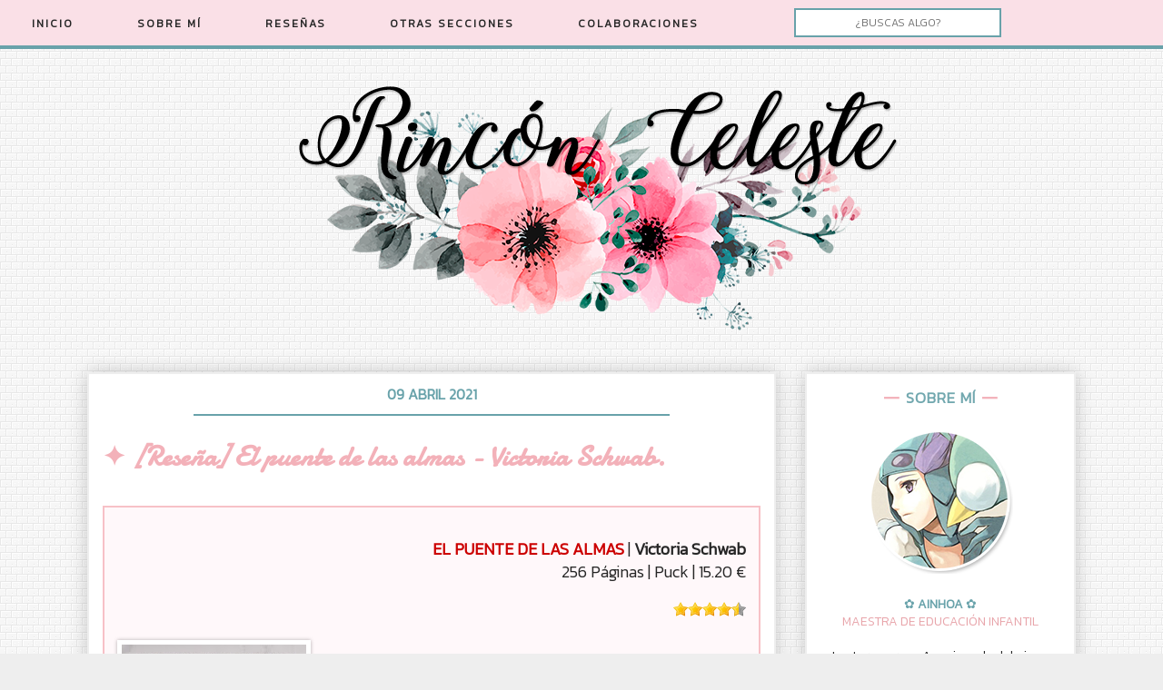

--- FILE ---
content_type: text/html; charset=UTF-8
request_url: https://mirinconceleste.blogspot.com/2021/04/resena-el-puente-de-las-almas-victoria.html
body_size: 28598
content:
<!DOCTYPE html>
<html class='v2' dir='ltr' lang='es' xmlns='http://www.w3.org/1999/xhtml' xmlns:b='http://www.google.com/2005/gml/b' xmlns:data='http://www.google.com/2005/gml/data' xmlns:expr='http://www.google.com/2005/gml/expr'>
<head>
<link href='https://www.blogger.com/static/v1/widgets/335934321-css_bundle_v2.css' rel='stylesheet' type='text/css'/>
<meta content='width=1100' name='viewport'/>
<meta content='text/html; charset=UTF-8' http-equiv='Content-Type'/>
<meta content='blogger' name='generator'/>
<link href='https://mirinconceleste.blogspot.com/favicon.ico' rel='icon' type='image/x-icon'/>
<link href='https://mirinconceleste.blogspot.com/2021/04/resena-el-puente-de-las-almas-victoria.html' rel='canonical'/>
<link rel="alternate" type="application/atom+xml" title="&#10022; Rincón Celeste - Atom" href="https://mirinconceleste.blogspot.com/feeds/posts/default" />
<link rel="alternate" type="application/rss+xml" title="&#10022; Rincón Celeste - RSS" href="https://mirinconceleste.blogspot.com/feeds/posts/default?alt=rss" />
<link rel="service.post" type="application/atom+xml" title="&#10022; Rincón Celeste - Atom" href="https://www.blogger.com/feeds/5651226739518342551/posts/default" />

<link rel="alternate" type="application/atom+xml" title="&#10022; Rincón Celeste - Atom" href="https://mirinconceleste.blogspot.com/feeds/4759385747862336078/comments/default" />
<!--Can't find substitution for tag [blog.ieCssRetrofitLinks]-->
<link href='https://blogger.googleusercontent.com/img/b/R29vZ2xl/AVvXsEgNO78NcGELzs4O4VvyeZAcKzWIo6u41HfvADc-SlOYjRHGVmRVdJztc11aKzfhvkd0bsZT0SAVjHNuDf5E9PIqrS9bxKsgFPNPx0pbqsP2GrMQdyXviPM2Vu78NzpGPbXyWgvQBf-CNZo/s0/4%252C5+estrellas.png' rel='image_src'/>
<meta content='https://mirinconceleste.blogspot.com/2021/04/resena-el-puente-de-las-almas-victoria.html' property='og:url'/>
<meta content='✦ [Reseña] El puente de las almas - Victoria Schwab.' property='og:title'/>
<meta content='  EL PUENTE DE LAS ALMAS  | Victoria Schwab 256 Páginas | Puck | 15.20 € ¡CUIDADO! PUEDE CONTENER SPOILERS DE PARTES ANTERIORES. Allí donde ...' property='og:description'/>
<meta content='https://blogger.googleusercontent.com/img/b/R29vZ2xl/AVvXsEgNO78NcGELzs4O4VvyeZAcKzWIo6u41HfvADc-SlOYjRHGVmRVdJztc11aKzfhvkd0bsZT0SAVjHNuDf5E9PIqrS9bxKsgFPNPx0pbqsP2GrMQdyXviPM2Vu78NzpGPbXyWgvQBf-CNZo/w1200-h630-p-k-no-nu/4%252C5+estrellas.png' property='og:image'/>
<title>&#10022; Rincón Celeste: &#10022; [Reseña] El puente de las almas - Victoria Schwab.</title>
<style type='text/css'>@font-face{font-family:'Damion';font-style:normal;font-weight:400;font-display:swap;src:url(//fonts.gstatic.com/s/damion/v15/hv-XlzJ3KEUe_YZkZGw2EzJwV9J-.woff2)format('woff2');unicode-range:U+0100-02BA,U+02BD-02C5,U+02C7-02CC,U+02CE-02D7,U+02DD-02FF,U+0304,U+0308,U+0329,U+1D00-1DBF,U+1E00-1E9F,U+1EF2-1EFF,U+2020,U+20A0-20AB,U+20AD-20C0,U+2113,U+2C60-2C7F,U+A720-A7FF;}@font-face{font-family:'Damion';font-style:normal;font-weight:400;font-display:swap;src:url(//fonts.gstatic.com/s/damion/v15/hv-XlzJ3KEUe_YZkamw2EzJwVw.woff2)format('woff2');unicode-range:U+0000-00FF,U+0131,U+0152-0153,U+02BB-02BC,U+02C6,U+02DA,U+02DC,U+0304,U+0308,U+0329,U+2000-206F,U+20AC,U+2122,U+2191,U+2193,U+2212,U+2215,U+FEFF,U+FFFD;}@font-face{font-family:'Dancing Script';font-style:normal;font-weight:400;font-display:swap;src:url(//fonts.gstatic.com/s/dancingscript/v29/If2cXTr6YS-zF4S-kcSWSVi_sxjsohD9F50Ruu7BMSo3Rep8hNX6plRPjLo.woff2)format('woff2');unicode-range:U+0102-0103,U+0110-0111,U+0128-0129,U+0168-0169,U+01A0-01A1,U+01AF-01B0,U+0300-0301,U+0303-0304,U+0308-0309,U+0323,U+0329,U+1EA0-1EF9,U+20AB;}@font-face{font-family:'Dancing Script';font-style:normal;font-weight:400;font-display:swap;src:url(//fonts.gstatic.com/s/dancingscript/v29/If2cXTr6YS-zF4S-kcSWSVi_sxjsohD9F50Ruu7BMSo3ROp8hNX6plRPjLo.woff2)format('woff2');unicode-range:U+0100-02BA,U+02BD-02C5,U+02C7-02CC,U+02CE-02D7,U+02DD-02FF,U+0304,U+0308,U+0329,U+1D00-1DBF,U+1E00-1E9F,U+1EF2-1EFF,U+2020,U+20A0-20AB,U+20AD-20C0,U+2113,U+2C60-2C7F,U+A720-A7FF;}@font-face{font-family:'Dancing Script';font-style:normal;font-weight:400;font-display:swap;src:url(//fonts.gstatic.com/s/dancingscript/v29/If2cXTr6YS-zF4S-kcSWSVi_sxjsohD9F50Ruu7BMSo3Sup8hNX6plRP.woff2)format('woff2');unicode-range:U+0000-00FF,U+0131,U+0152-0153,U+02BB-02BC,U+02C6,U+02DA,U+02DC,U+0304,U+0308,U+0329,U+2000-206F,U+20AC,U+2122,U+2191,U+2193,U+2212,U+2215,U+FEFF,U+FFFD;}</style>
<style id='page-skin-1' type='text/css'><!--
/*
-----------------------------------------------
Blogger Template Style
Name:     Awesome Inc.
Designer: Tina Chen
URL:      tinachen.org
----------------------------------------------- */
/* Variable definitions
====================
<Variable name="keycolor" description="Main Color" type="color" default="#ffffff"/>
<Group description="Page" selector="body">
<Variable name="body.font" description="Font" type="font"
default="normal normal 13px Kanit, Arial, Tahoma, Helvetica, FreeSans, sans-serif"/>
<Variable name="body.background.color" description="Background Color" type="color" default="#000000"/>
<Variable name="body.text.color" description="Text Color" type="color" default="#ffffff"/>
</Group>
<Group description="Links" selector=".main-inner">
<Variable name="link.color" description="Link Color" type="color" default="#888888"/>
<Variable name="link.visited.color" description="Visited Color" type="color" default="#444444"/>
<Variable name="link.hover.color" description="Hover Color" type="color" default="#cccccc"/>
</Group>
<Group description="Blog Title" selector=".header h1">
<Variable name="header.font" description="Title Font" type="font"
default="normal bold 40px Arial, Tahoma, Helvetica, FreeSans, sans-serif"/>
<Variable name="header.text.color" description="Title Color" type="color" default="#444444" />
<Variable name="header.background.color" description="Header Background" type="color" default="transparent" />
</Group>
<Group description="Blog Description" selector=".header .description">
<Variable name="description.font" description="Font" type="font"
default="normal normal 14px Arial, Tahoma, Helvetica, FreeSans, sans-serif"/>
<Variable name="description.text.color" description="Text Color" type="color"
default="#444444" />
</Group>
<Group description="Tabs Text" selector=".tabs-inner .widget li a">
<Variable name="tabs.font" description="Font" type="font"
default="normal bold 14px Kanit, Arial, Tahoma, Helvetica, FreeSans, sans-serif"/>
<Variable name="tabs.text.color" description="Text Color" type="color" default="#444444"/>
<Variable name="tabs.selected.text.color" description="Selected Color" type="color" default="#444444"/>
</Group>
<Group description="Tabs Background" selector=".tabs-outer .PageList">
<Variable name="tabs.background.color" description="Background Color" type="color" default="#141414"/>
<Variable name="tabs.selected.background.color" description="Selected Color" type="color" default="#444444"/>
<Variable name="tabs.border.color" description="Border Color" type="color" default="#eeeeee"/>
</Group>
<Group description="Date Header" selector=".main-inner .widget h2.date-header, .main-inner .widget h2.date-header span">
<Variable name="date.font" description="Font" type="font"
default="normal normal 14px Kanit, Arial, Tahoma, Helvetica, FreeSans, sans-serif"/>
<Variable name="date.text.color" description="Text Color" type="color" default="#666666"/>
<Variable name="date.border.color" description="Border Color" type="color" default="#eeeeee"/>
</Group>
<Group description="Post Title" selector="h3.post-title, h4, h3.post-title a">
<Variable name="post.title.font" description="Font" type="font"
default="normal bold 22px Vibur, Arial, Tahoma, Helvetica, FreeSans, sans-serif"/>
<Variable name="post.title.text.color" description="Text Color" type="color" default="#444444"/>
</Group>
<Group description="Post Background" selector=".post">
<Variable name="post.background.color" description="Background Color" type="color" default="#ffffff" />
<Variable name="post.border.color" description="Border Color" type="color" default="#eeeeee" />
<Variable name="post.border.bevel.color" description="Bevel Color" type="color" default="#eeeeee"/>
</Group>
<Group description="Gadget Title" selector="h2">
<Variable name="widget.title.font" description="Font" type="font"
default="normal bold 14px Kanit, Arial, Tahoma, Helvetica, FreeSans, sans-serif"/>
<Variable name="widget.title.text.color" description="Text Color" type="color" default="#444444"/>
</Group>
<Group description="Gadget Text" selector=".sidebar .widget">
<Variable name="widget.font" description="Font" type="font"
default="normal normal 14px Kanit, Arial, Tahoma, Helvetica, FreeSans, sans-serif"/>
<Variable name="widget.text.color" description="Text Color" type="color" default="#444444"/>
<Variable name="widget.alternate.text.color" description="Alternate Color" type="color" default="#666666"/>
</Group>
<Group description="Gadget Links" selector=".sidebar .widget">
<Variable name="widget.link.color" description="Link Color" type="color" default="#3778cd"/>
<Variable name="widget.link.visited.color" description="Visited Color" type="color" default="#4d469c"/>
<Variable name="widget.link.hover.color" description="Hover Color" type="color" default="#3778cd"/>
</Group>
<Group description="Gadget Background" selector=".sidebar .widget">
<Variable name="widget.background.color" description="Background Color" type="color" default="#141414"/>
<Variable name="widget.border.color" description="Border Color" type="color" default="#222222"/>
<Variable name="widget.border.bevel.color" description="Bevel Color" type="color" default="#000000"/>
</Group>
<Group description="Sidebar Background" selector=".column-left-inner .column-right-inner">
<Variable name="widget.outer.background.color" description="Background Color" type="color" default="transparent" />
</Group>
<Group description="Images" selector=".main-inner">
<Variable name="image.background.color" description="Background Color" type="color" default="transparent"/>
<Variable name="image.border.color" description="Border Color" type="color" default="transparent"/>
</Group>
<Group description="Feed" selector=".blog-feeds">
<Variable name="feed.text.color" description="Text Color" type="color" default="#444444"/>
</Group>
<Group description="Feed Links" selector=".blog-feeds">
<Variable name="feed.link.color" description="Link Color" type="color" default="#3778cd"/>
<Variable name="feed.link.visited.color" description="Visited Color" type="color" default="#4d469c"/>
<Variable name="feed.link.hover.color" description="Hover Color" type="color" default="#3778cd"/>
</Group>
<Group description="Pager" selector=".blog-pager">
<Variable name="pager.background.color" description="Background Color" type="color" default="#ffffff" />
</Group>
<Group description="Footer" selector=".footer-outer">
<Variable name="footer.background.color" description="Background Color" type="color" default="#ffffff" />
<Variable name="footer.text.color" description="Text Color" type="color" default="#444444" />
</Group>
<Variable name="title.shadow.spread" description="Title Shadow" type="length" default="-1px" min="-1px" max="100px"/>
<Variable name="body.background" description="Body Background" type="background"
color="#eeeeee"
default="$(color) none repeat scroll top left"/>
<Variable name="body.background.gradient.cap" description="Body Gradient Cap" type="url"
default="none"/>
<Variable name="body.background.size" description="Body Background Size" type="string" default="auto"/>
<Variable name="tabs.background.gradient" description="Tabs Background Gradient" type="url"
default="none"/>
<Variable name="header.background.gradient" description="Header Background Gradient" type="url" default="none" />
<Variable name="header.padding.top" description="Header Top Padding" type="length" default="22px" min="0" max="100px"/>
<Variable name="header.margin.top" description="Header Top Margin" type="length" default="0" min="0" max="100px"/>
<Variable name="header.margin.bottom" description="Header Bottom Margin" type="length" default="0" min="0" max="100px"/>
<Variable name="widget.padding.top" description="Widget Padding Top" type="length" default="8px" min="0" max="20px"/>
<Variable name="widget.padding.side" description="Widget Padding Side" type="length" default="15px" min="0" max="100px"/>
<Variable name="widget.outer.margin.top" description="Widget Top Margin" type="length" default="0" min="0" max="100px"/>
<Variable name="widget.outer.background.gradient" description="Gradient" type="url" default="none" />
<Variable name="widget.border.radius" description="Gadget Border Radius" type="length" default="0" min="0" max="100px"/>
<Variable name="outer.shadow.spread" description="Outer Shadow Size" type="length" default="0" min="0" max="100px"/>
<Variable name="date.header.border.radius.top" description="Date Header Border Radius Top" type="length" default="0" min="0" max="100px"/>
<Variable name="date.header.position" description="Date Header Position" type="length" default="15px" min="0" max="100px"/>
<Variable name="date.space" description="Date Space" type="length" default="30px" min="0" max="100px"/>
<Variable name="date.position" description="Date Float" type="string" default="static" />
<Variable name="date.padding.bottom" description="Date Padding Bottom" type="length" default="0" min="0" max="100px"/>
<Variable name="date.border.size" description="Date Border Size" type="length" default="0" min="0" max="10px"/>
<Variable name="date.background" description="Date Background" type="background" color="transparent"
default="$(color) none no-repeat scroll top left" />
<Variable name="date.first.border.radius.top" description="Date First top radius" type="length" default="0" min="0" max="100px"/>
<Variable name="date.last.space.bottom" description="Date Last Space Bottom" type="length"
default="20px" min="0" max="100px"/>
<Variable name="date.last.border.radius.bottom" description="Date Last bottom radius" type="length" default="0" min="0" max="100px"/>
<Variable name="post.first.padding.top" description="First Post Padding Top" type="length" default="0" min="0" max="100px"/>
<Variable name="image.shadow.spread" description="Image Shadow Size" type="length" default="0" min="0" max="100px"/>
<Variable name="image.border.radius" description="Image Border Radius" type="length" default="0" min="0" max="100px"/>
<Variable name="separator.outdent" description="Separator Outdent" type="length" default="15px" min="0" max="100px"/>
<Variable name="title.separator.border.size" description="Widget Title Border Size" type="length" default="1px" min="0" max="10px"/>
<Variable name="list.separator.border.size" description="List Separator Border Size" type="length" default="1px" min="0" max="10px"/>
<Variable name="shadow.spread" description="Shadow Size" type="length" default="0" min="0" max="100px"/>
<Variable name="startSide" description="Side where text starts in blog language" type="automatic" default="left"/>
<Variable name="endSide" description="Side where text ends in blog language" type="automatic" default="right"/>
<Variable name="date.side" description="Side where date header is placed" type="string" default="right"/>
<Variable name="pager.border.radius.top" description="Pager Border Top Radius" type="length" default="0" min="0" max="100px"/>
<Variable name="pager.space.top" description="Pager Top Space" type="length" default="1em" min="0" max="20em"/>
<Variable name="footer.background.gradient" description="Background Gradient" type="url" default="none" />
<Variable name="mobile.background.size" description="Mobile Background Size" type="string"
default="auto"/>
<Variable name="mobile.background.overlay" description="Mobile Background Overlay" type="string"
default="transparent none repeat scroll top left"/>
<Variable name="mobile.button.color" description="Mobile Button Color" type="color" default="#ffffff" />
*/
/* Content
----------------------------------------------- */
body {
font-family: 'Kanit', sans-serif;
font-size: 14px;
color: #262626;
background: #eeeeee url(//3.bp.blogspot.com/-zGzKXR-ENRU/XZubauJ_vgI/AAAAAAAAGTg/m0LpmhVREGEBJ5Gj1I2c5Ic43qd7qEiOgCK4BGAYYCw/s0/white_brick_wall.png) repeat scroll top left;
}
html body .content-outer {
min-width: 0;
max-width: 100%;
width: 100%;
}
a:link {
text-decoration: none;
color: #f3b1b9;
}
a:visited {
text-decoration: none;
color: #ef84a0;
}
a:hover {
text-decoration: none;
color: #5c949a;
}
.body-fauxcolumn-outer .cap-top {
position: absolute;
z-index: 1;
height: 276px;
width: 100%;
background: transparent none repeat-x scroll top left;
_background-image: none;
}
/* Columns
----------------------------------------------- */
.content-inner {
padding: 0;
}
.header-inner .section {
margin: 0 16px;
}
.tabs-inner .section {
margin: 0 16px;
}
.main-inner {
padding-top: 30px;
}
.main-inner .column-center-inner,
.main-inner .column-left-inner,
.main-inner .column-right-inner {
padding: 0 5px;
}
*+html body .main-inner .column-center-inner {
margin-top: -30px;
}
#layout .main-inner .column-center-inner {
margin-top: 0;
}
/* Header
----------------------------------------------- */
.header-outer {
margin: 0 0 0 0;
background: transparent none repeat scroll 0 0;
}
.Header h1 {
font: normal bold 40px Arial, Tahoma, Helvetica, FreeSans, sans-serif;
color: #444444;
text-shadow: 0 0 -1px #000000;
}
.Header h1 a {
color: #444444;
}
.Header .description {
font: normal normal 14px Arial, Tahoma, Helvetica, FreeSans, sans-serif;
color: #444444;
}
.header-inner .Header .titlewrapper,
.header-inner .Header .descriptionwrapper {
padding-left: 0;
padding-right: 0;
margin-bottom: 0;
}
.header-inner .Header .titlewrapper {
padding-top: 22px;
}
/* Tabs
----------------------------------------------- */
.tabs-outer {
overflow: hidden;
position: relative;
background: $() $() repeat scroll 0 0;
}
#layout .tabs-outer {
overflow: visible;
}
.tabs-cap-top, .tabs-cap-bottom {
position: absolute;
width: 100%;
border-top: 0px solid #999999;
}
.tabs-cap-bottom {
bottom: 0;
}
.tabs-inner .widget li a {
display: inline-block;
margin: 0;
padding: .6em 1.5em;
font: normal bold 14px Arial, Tahoma, Helvetica, FreeSans, sans-serif;
color: #444444;
border-top: 1px solid #999999;
border-bottom: 1px solid #999999;
border-left: 1px solid #999999;
height: 16px;
line-height: 16px;
}
.tabs-inner .widget li:last-child a {
border-right: 1px solid #999999;
}
.tabs-inner .widget li.selected a, .tabs-inner .widget li a:hover {
background: #666666 url() repeat-x scroll 0 -100px;
color: #ffffff;
}
/* Headings
----------------------------------------------- */
h2 {
font: normal bold 14px Arial, Tahoma, Helvetica, FreeSans, sans-serif;
color: #444444;
}
/* Widgets
----------------------------------------------- */
.main-inner .section {
margin: 0 27px;
padding: 0;
}
.main-inner .column-left-outer,
.main-inner .column-right-outer {
margin-top: 0;
}
#layout .main-inner .column-left-outer,
#layout .main-inner .column-right-outer {
margin-top: 0;
}
.main-inner .column-left-inner,
.main-inner .column-right-inner {
background: transparent none repeat 0 0;
-moz-box-shadow: 0 0 0 rgba(0, 0, 0, .2);
-webkit-box-shadow: 0 0 0 rgba(0, 0, 0, .2);
-goog-ms-box-shadow: 0 0 0 rgba(0, 0, 0, .2);
box-shadow: 0 0 0 rgba(0, 0, 0, .2);
-moz-border-radius: 0;
-webkit-border-radius: 0;
-goog-ms-border-radius: 0;
border-radius: 0;
}
#layout .main-inner .column-left-inner,
#layout .main-inner .column-right-inner {
margin-top: 0;
}
.sidebar .widget {
font-family: 'Kanit', sans-serif;
color: #262626;
}
.sidebar .widget a:link {
color: #262626;
}
.sidebar .widget a:visited {
color: #70a1a6;
}
.sidebar .widget a:hover {
color: #70a1a6;
}
.sidebar .widget h2 {
text-shadow: 0 0 -1px #000000;
}
.main-inner .widget {
background-color: #ffffff;
border: 2px solid #eeeeee;
padding: 0 15px 15px;
margin: 20px -16px;
-moz-box-shadow: 0 0 20px rgba(0, 0, 0, .2);
-webkit-box-shadow: 0 0 20px rgba(0, 0, 0, .2);
-goog-ms-box-shadow: 0 0 20px rgba(0, 0, 0, .2);
box-shadow: 0 0 20px rgba(0, 0, 0, .2);
-moz-border-radius: 0;
-webkit-border-radius: 0;
-goog-ms-border-radius: 0;
border-radius: 0;
}
.main-inner .widget h2 {
margin: 0 -15px;
padding: .6em 15px .5em;
border-bottom: 1px solid transparent;
}
.footer-inner .widget h2 {
padding: 0 0 .4em;
border-bottom: 1px dashed transparent;
}
.main-inner .widget h2 + div, .footer-inner .widget h2 + div {
border-top: 0px dashed #eeeeee;
padding-top: 25px;
}
.main-inner .widget .widget-content {
margin: 0 -15px;
padding: 10px 15px 0;
}
.main-inner .widget ul, .main-inner .widget #ArchiveList ul.flat {
margin: -8px -15px 0;
padding: 0;
list-style: none;
}
.main-inner .widget #ArchiveList {
margin: -8px 0 0;
}
.main-inner .widget ul li, .main-inner .widget #ArchiveList ul.flat li {
padding: .5em 15px;
text-indent: 0;
color: #f3b1b9;
border-top: 1px solid #eeeeee;
border-bottom: 1px solid transparent;
}
.main-inner .widget #ArchiveList ul li {
padding-top: .25em;
padding-bottom: .25em;
}
.main-inner .widget ul li:first-child, .main-inner .widget #ArchiveList ul.flat li:first-child {
border-top: none;
}
.main-inner .widget ul li:last-child, .main-inner .widget #ArchiveList ul.flat li:last-child {
border-bottom: none;
}
.post-body {
position: relative;
}
.main-inner .widget .post-body ul {
padding: 0 2.5em;
margin: .5em 0;
list-style: disc;
}
.main-inner .widget .post-body ul li {
padding: 0.25em 0;
margin-bottom: .25em;
color: #444444;
border: none;
}
.footer-inner .widget ul {
padding: 0;
list-style: none;
}
.widget .zippy {
color: #f3b1b9;
}
/* Posts
----------------------------------------------- */
body .main-inner .Blog {
padding: 0;
margin-bottom: 1em;
background-color: transparent;
border: none;
-moz-box-shadow: 0 0 0 rgba(0, 0, 0, 0);
-webkit-box-shadow: 0 0 0 rgba(0, 0, 0, 0);
-goog-ms-box-shadow: 0 0 0 rgba(0, 0, 0, 0);
box-shadow: 0 0 0 rgba(0, 0, 0, 0);
}
.main-inner .section:last-child .Blog:last-child {
padding: 0;
margin-bottom: 1em;
}
.main-inner .widget h2.date-header {
margin: 0 100px 0px;
padding: 0 0 0 0;
font-family: 'Kanit', sans-serif;
color: #68a2aa;
text-align: center;
text-transform: uppercase;
font-size: 16px;
background: transparent none no-repeat scroll top left;
border-top: 0 solid #eeeeee;
border-bottom: 2px solid #68a2aa;
-moz-border-radius-topleft: 0;
-moz-border-radius-topright: 0;
-webkit-border-top-left-radius: 0;
-webkit-border-top-right-radius: 0;
border-top-left-radius: 0;
border-top-right-radius: 0;
position: static;
bottom: 100%;
right: 15px;
text-shadow: 0 0 -1px #000000;
}
.main-inner .widget h2.date-header span {
font-family: 'Kanit', sans-serif;
display: block;
padding: 10px 5px 10px 5px;
border-left: 0 solid #eeeeee;
border-right: 0 solid #eeeeee;
}
.date-outer {
position: relative;
margin: 30px 0 20px;
padding: 0 15px;
background-color: #ffffff;
border: 2px solid #eeeeee;
-moz-box-shadow: 0 0 20px rgba(0, 0, 0, .2);
-webkit-box-shadow: 0 0 20px rgba(0, 0, 0, .2);
-goog-ms-box-shadow: 0 0 20px rgba(0, 0, 0, .2);
box-shadow: 0 0 20px rgba(0, 0, 0, .2);
-moz-border-radius: 0;
-webkit-border-radius: 0;
-goog-ms-border-radius: 0;
border-radius: 0;
}
.date-outer:first-child {
margin-top: 0;
}
.date-outer:last-child {
margin-bottom: 20px;
-moz-border-radius-bottomleft: 0;
-moz-border-radius-bottomright: 0;
-webkit-border-bottom-left-radius: 0;
-webkit-border-bottom-right-radius: 0;
-goog-ms-border-bottom-left-radius: 0;
-goog-ms-border-bottom-right-radius: 0;
border-bottom-left-radius: 0;
border-bottom-right-radius: 0;
}
.date-posts {
margin: 0 -15px;
padding: 0 15px;
clear: both;
}
.post-outer, .inline-ad {
border-top: 2px solid #eeeeee;
margin: 0 -15px;
padding: 15px 15px;
}
.post-outer {
padding-bottom: 10px;
}
.post-outer:first-child {
padding-top: 0;
border-top: none;
}
.post-outer:last-child, .inline-ad:last-child {
border-bottom: none;
}
.post-body {
position: relative;
}
.post-body img {
padding: 0px;
background: transparent;
border: 5px solid #ffffff;
-moz-box-shadow: 0px 0px 4px rgba(0, 0, 0, .3);
-webkit-box-shadow: 0px 4px 0px rgba(0, 0, 0, .3);
box-shadow: 0px 0px 4px rgba(0, 0, 0, .3);
-moz-border-radius: 0;
-webkit-border-radius: 0;
border-radius: 0;
}
h3.post-title, h4 {
font: normal bold 30px Damion;
color: #f3b1b9;
}
h3.post-title a {
font: normal bold 30px Damion;
color: #f3b1b9;
}
h3.post-title a:hover {
color: #529197;
text-decoration: none;
}
.post-header {
margin: 0 0 1em;
}
.post-body {
line-height: 1.4;
}
.post-outer h2 {
color: #444444;
}
.post-footer {
margin: 1.5em 0 0;
}
#blog-pager {
padding: 15px;
font-size: 120%;
background-color: none;
border: 0px solid #eeeeee;
-moz-box-shadow: 0 0 20px rgba(0, 0, 0, .0);
-webkit-box-shadow: 0 0 20px rgba(0, 0, 0, .0);
-goog-ms-box-shadow: 0 0 20px rgba(0, 0, 0, .0);
box-shadow: 0 0 20px rgba(0, 0, 0, .0);
-moz-border-radius: 0;
-webkit-border-radius: 0;
-goog-ms-border-radius: 0;
border-radius: 0;
-moz-border-radius-topleft: 0;
-moz-border-radius-topright: 0;
-webkit-border-top-left-radius: 0;
-webkit-border-top-right-radius: 0;
-goog-ms-border-top-left-radius: 0;
-goog-ms-border-top-right-radius: 0;
border-top-left-radius: 0;
border-top-right-radius-topright: 0;
margin-top: 1em;
}
.blog-feeds, .post-feeds {
margin: 1em 0;
text-align: center;
color: #444444;
}
.blog-feeds a, .post-feeds a {
color: #3778cd;
}
.blog-feeds a:visited, .post-feeds a:visited {
color: #4d469c;
}
.blog-feeds a:hover, .post-feeds a:hover {
color: #3778cd;
}
.post-outer .comments {
margin-top: 2em;
}
/* Comments
----------------------------------------------- */
.comments .comments-content .icon.blog-author {
background-repeat: no-repeat;
background-image: url([data-uri]);
}
.comments .comments-content .loadmore a {
border-top: 1px solid #999999;
border-bottom: 1px solid #999999;
}
.comments .continue {
border-top: 0px solid #999999;
}
/* Footer
----------------------------------------------- */
.footer-outer {
margin: -20px 0 -1px;
padding: 20px 0 0;
color: #444444;
overflow: hidden;
}
.footer-fauxborder-left {
border-top: 1px solid #eeeeee;
background: #ffffff none repeat scroll 0 0;
-moz-box-shadow: 0 0 20px rgba(0, 0, 0, .2);
-webkit-box-shadow: 0 0 20px rgba(0, 0, 0, .2);
-goog-ms-box-shadow: 0 0 20px rgba(0, 0, 0, .2);
box-shadow: 0 0 20px rgba(0, 0, 0, .2);
margin: 0 -20px;
}
/* Mobile
----------------------------------------------- */
body.mobile {
background-size: auto;
}
.mobile .body-fauxcolumn-outer {
background: transparent none repeat scroll top left;
}
*+html body.mobile .main-inner .column-center-inner {
margin-top: 0;
}
.mobile .main-inner .widget {
padding: 0 0 15px;
}
.mobile .main-inner .widget h2 + div,
.mobile .footer-inner .widget h2 + div {
border-top: none;
padding-top: 0;
}
.mobile .footer-inner .widget h2 {
padding: 0.5em 0;
border-bottom: none;
}
.mobile .main-inner .widget .widget-content {
margin: 0;
padding: 7px 0 0;
}
.mobile .main-inner .widget ul,
.mobile .main-inner .widget #ArchiveList ul.flat {
margin: 0 -15px 0;
}
.mobile .main-inner .widget h2.date-header {
right: 0;
}
.mobile .date-header span {
padding: 0.4em 0;
}
.mobile .date-outer:first-child {
margin-bottom: 0;
border: 1px solid #eeeeee;
-moz-border-radius-topleft: 0;
-moz-border-radius-topright: 0;
-webkit-border-top-left-radius: 0;
-webkit-border-top-right-radius: 0;
-goog-ms-border-top-left-radius: 0;
-goog-ms-border-top-right-radius: 0;
border-top-left-radius: 0;
border-top-right-radius: 0;
}
.mobile .date-outer {
border-color: #eeeeee;
border-width: 0 1px 1px;
}
.mobile .date-outer:last-child {
margin-bottom: 0;
}
.mobile .main-inner {
padding: 0;
}
.mobile .header-inner .section {
margin: 0;
}
.mobile .post-outer, .mobile .inline-ad {
padding: 5px 0;
}
.mobile .tabs-inner .section {
margin: 0 10px;
}
.mobile .main-inner .widget h2 {
margin: 0;
padding: 0;
}
.mobile .main-inner .widget h2.date-header span {
padding: 0;
}
.mobile .main-inner .widget .widget-content {
margin: 0;
padding: 7px 0 0;
}
.mobile #blog-pager {
border: 1px solid transparent;
background: #ffffff none repeat scroll 0 0;
}
.mobile .main-inner .column-left-inner,
.mobile .main-inner .column-right-inner {
background: transparent none repeat 0 0;
-moz-box-shadow: none;
-webkit-box-shadow: none;
-goog-ms-box-shadow: none;
box-shadow: none;
}
.mobile .date-posts {
margin: 0;
padding: 0;
}
.mobile .footer-fauxborder-left {
margin: 0;
border-top: inherit;
}
.mobile .main-inner .section:last-child .Blog:last-child {
margin-bottom: 0;
}
.mobile-index-contents {
color: #444444;
}
.mobile .mobile-link-button {
background: #3778cd url() repeat scroll 0 0;
}
.mobile-link-button a:link, .mobile-link-button a:visited {
color: #ffffff;
}
.mobile .tabs-inner .PageList .widget-content {
background: transparent;
border-top: 1px solid;
border-color: #999999;
color: #444444;
}
.mobile .tabs-inner .PageList .widget-content .pagelist-arrow {
border-left: 1px solid #999999;
}
/*Estilo del texto citado*/
.tr_bq {
font-family: 'Kanit', sans-serif; /* tipo de letra*/
border: 2px solid #f7c1c7; /*grosor, tipo y color del borde, el tipo puedes ponerlo como dotted que son puntos o solid que es una línea normal*/
background: #fff8fa;
padding: 14px; /* espacio alrededor*/
font-size: 14px; /*tamaño del texto*/
color: 454a51; /*color del texto*/
letter-spacing: 0px;
}
/* Fin del texto citado */
.post-labels {border: 1px dashed #529197;/* borde del cuadro*/
margin-top: 15px;
margin-bottom: 15px;
padding: 7px; /*espacio que separa las estiquetas del recuadro*/
letter-spacing: 2px; /*separación entre caracteres*/
font-family: 'Open Sans' , sans-serif;/*tipo de letra*/
font-size: 10px;/*tamaño de letra*/
text-transform: uppercase;/*todo mayúsculas, borra si no quieres*/
text-align: justify;/*etiquetas centradas en el post*/
display: block; /* tan ancho como la entrada*/}.sidebar h2 {
font-family: 'Kanit' !important;
font-size: 17px !important;
color: #72a8af;
text-transform: uppercase;
letter-spacing: 1px;
text-align: center;
padding-top: 5px;
padding-bottom: 5px;
}
.sidebar h2:before {
font-size: 20px;
content: "\2014" "\00A0" ;
color: #f3b1b9;
}
.sidebar h2:after {
font-size: 20px;
content: "\00A0" "\2014" ;
color: #f3b1b9;
}
/* Botón Ir Arriba
----------------------------------------------- */
#IrArriba {
position: fixed;
bottom: 15px; /* Distancia desde abajo */
right: 15px; /* Distancia desde la derecha */
}
#IrArriba span {
width: 100px; /* Ancho del botón */
height: 150px; /* Alto del botón */
display: block;
background: url(https://i.imgur.com/zbxAWXY.png) no-repeat center center;
}
::-moz-selection  {
Background: #f6d9da;
color: #262626;
text-shadow: none;
}
::selection   {
background: #f6d9da;
color: #262626;
text-shadow: none;
}.CSS_LIGHTBOX_BG_MASK {
background-color:#fcf1f5 !important;
/*pdb*/
}
.CSS_LIGHTBOX_FILMSTRIP {
background-color: #68a2aa !important;
/*pdb*/
}
.CSS_LIGHTBOX_SCALED_IMAGE_IMG {
cursor: pointer;
outline: 3px solid #f2949a !important;
position: relative;
/*pdb*/
}
img.noborder {
border: 0px;
-moz-box-shadow: 0px 0px 0px rgba(0, 0, 0, .0);
-webkit-box-shadow: 0px 0px 0px rgba(0, 0, 0, .0);
box-shadow: 0px 0px 0px rgba(0, 0, 0, .0);
border-radius: 0px 0px 0px 0px;
background: none;
}
#searchthis #search-btn{display:none;}
#searchthis #search-box{
background: transparent;
border:none;
color: #000;
border: 2px solid #f7c5d6;
height:30px;
float: center;
width:258px;
font: normal normal 12px 'Kanit', ans-serif;
letter-spacing: 1px;
text-align:center;
margin-top: 5px;
}
/* Start Comment Style Code http://www.spiceupyourblog.com */
.comments{clear:both;margin-top:10px;margin-bottom:0;font-family: 'Kanit', sans-serif;;line-height:18px;font-size:13px}
.comments .comments-content{margin-bottom:14px;font-weight:normal;text-align:left}
.comments .comment .comment-actions a,.comments .comment .continue a{display:inline-block;margin:0 0 10px 10px;padding:0 12px;color:#353841 !important;text-align:center;text-decoration:none;background:#fbe9ef;border:1px solid #f7c1c7;border-radius:0px;height:20px;line-height:20px;font-weight:normal;cursor:pointer}
.comments .comments-content .comment-thread ol{list-style-type:none;padding:0;text-align:none}
.comments .comments-content .inline-thread{padding:0}
.comments .comments-content .comment-thread{margin:0px 0}
.comments .comments-content .comment-thread:empty{display:none}
.comment-replies{margin-top:1em;margin-left:40px}
.comments .comments-content .comment{margin-bottom:0;padding-bottom:0}
.comments .comments-content .comment:first-child{padding-top:16px}
.comments .comments-content .comment:last-child{border-bottom:0px;padding-bottom:0px}
.comments .comments-content .comment-body{position:relative}
.comments .comments-content .user{font-style:normal;font-weight:normal}
.comments .comments-content .user a{color:#547a83;font-weight:normal;text-decoration:none}
.comments .comments-content .icon.blog-author{width:0px;height:0px;display:inline-block;margin:0 0 -4px 6px}
.comments .comments-content .datetime a{color:#547a83;font-size:13px;float:right;text-decoration:none}
.comment-content{margin:0 0 8px;padding:0 5px}
.comment-header{font-size:18px;background-color:#b5cfd3;border-bottom:1px solid #68a2aa;padding:5px}
.comments .comments-content .owner-actions{position:absolute;right:0;top:0}
.comments .comments-replybox{border:none;height:230px;width:100%}
.comments .comment-replybox-thread{margin-top:0}
.comments .comment-replybox-single{margin-top:5px;margin-left:48px}
.comments .comments-content .loadmore a{display:block;padding:10px 16px;text-align:center}
.comments .thread-toggle{cursor:pointer;display:inline-block}
.comments .comments-content .loadmore{cursor:pointer;max-height:3em;margin-top:0}
.comments .comments-content .loadmore.loaded{max-height:0;opacity:0;overflow:hidden}
.comments .thread-chrome.thread-collapsed{display:none}
.comments .thread-toggle{display:inline-block}
.comments .thread-toggle .thread-arrow{display:inline-block;height:6px;width:7px;overflow:visible;margin:0.3em;padding-right:4px}
.comments .thread-expanded .thread-arrow{background:url("[data-uri] AAAAHCAYAAADEUlfTAAAAG0lEQVR42mNgwAfKy8v/48I4FeA0AacVDFQBAP9wJkE/KhUMAAAAAElFTkSuQmCC") no-repeat scroll 0 0 transparent}
.comments .thread-collapsed .thread-arrow{background:url("[data-uri] AcAAAAHCAYAAADEUlfTAAAAJUlEQVR42mNgAILy8vL/DLgASBKnApgkVgXIkhgKiNKJ005s4gDLbCZBiSxfygAAAAB JRU5ErkJggg==") no-repeat scroll 0 0 transparent}
.avatar-image-container{background:url(https://i.imgur.com/coccvA9.png) top right no-repeat;float:left;vertical-align:middle;overflow:hidden;width:65px !important;height:51px !important;max-width:65px !important;max-height:51px !important}
.comments .avatar-image-container img{padding:1px;border:2px solid #f3a0a5;width:45px !important;height:45px !important;max-width:45px !important;max-height:45px !important}
.comments .comment-block{margin-left:65px;position:relative;border:5px solid #68a2aa;border-radius:0px}
@media screen and (max-device-width:480px){.comments .comments-content .comment-replies{margin-left:0}}
/* End Comment Style Code http://www.spiceupyourblog.com */
*{
margin:0px;
padding:0px;
}
#barra-superior {
margin:auto;
width:100%;
background:#fae0e7; /*Color de fondo de la barra*/
height:50px; /*Anchura de la barra*/
border-bottom: 4px solid #68a2aa; /*Línea de debajo del menú, si no queréis borrad esta línea*/
position:fixed; /*Para que la barra se quede fija*/
z-index:101; /*Para que la barra se quede fija*/
}
ul, ol {
list-style:none;
}
.menu > li {
float:left;
}
.menu{
margin: 0px auto;
width:100%; /*Ancho del menú dentro de la barra, variaremos este valor hasta conseguir el que buscamos*/
}
.menu li a {
color:#262626; /*Color de las letras de las pestañas*/
font: bold normal 12px Kanit, Arial; /*Tamaño y tipografía de las pestañas*/
text-transform:uppercase; /*Para que esté en mayúsculas, sino borrad esta línea*/
letter-spacing: 2px; /*Espaciado entre caracteres, si no queréis borrad la línea*/
text-decoration:none;
padding:17px 35px;
display:block;
cursor:pointer;
}
.menu li a:hover {
color: #ffffff; /*Color de las pestañas al pasar el ratón por encima*/
}
.menu li ul {
background-color: #fcf1f5; /*Color de fondo de las subpestañas*/
display:none;
position:absolute;
min-width:140px;
}
.menu li ul a { /*Si queréis que la letra sea igual que las pestañas, borrad esta línea*/
color: #262626; /*Color de las letras de las subpestañas*/
font:normal normal 12px Kanit, ARIAL; /*Tamaño y tipografía de las subpestañas*/
text-transform:uppercase; /*Para que esté en mayúsculas, sino borrad la línea*/
letter-spacing: 2px; /*Espaciado entre caracteres, si no lo queréis borrad la línea*/
}
.menu li ul a:hover { /*Si queréis que la letra sea igual que las pestañas, borrad esta línea*/
color: #68a2aa; /*Color de las letras de las subpestañas al pasar el ratón por encima*/
}
.menu li:hover > ul {
display:block;
}
.search-box{ /*Para cambiar la apariencia de la cajita*/
width:auto; /*Tamaño de la caja entera*/
text-align:center;
padding:5px 0; /*Altura de cajita*/
MARGIN-LEFT: 70PX;
color:#262626; /*Color de las letras cuando escriba el usuario*/
border:2px solid #68a2aa; /*Tamaño, estilo y color del borde,si no queremos borde borrar la línea*/
background:#ffffff; /*Color de fondo*/
font: normal normal 12px Kanit, Lato; /*Tamaño y tipografia de la palabra BUSCAR (o la que hayas escrito)*/
border-radius:0px; /*Bordes redondeados, si no los quieres,
borrar esta línea*/
}
#buscar-top{ /*Para colocarla bien dentro de nuestra barra*/
margin-top:9px; /*Variar para colocarlo bien de altura*/
margin-right:100px; /*Variar para colocarlo bien a lo ancho*/
}
--></style>
<style id='template-skin-1' type='text/css'><!--
body {
min-width: 1120px;
}
.content-outer, .content-fauxcolumn-outer, .region-inner {
min-width: 1120px;
max-width: 1120px;
_width: 1120px;
}
.main-inner .columns {
padding-left: 0px;
padding-right: 330px;
}
.main-inner .fauxcolumn-center-outer {
left: 0px;
right: 330px;
/* IE6 does not respect left and right together */
_width: expression(this.parentNode.offsetWidth -
parseInt("0px") -
parseInt("330px") + 'px');
}
.main-inner .fauxcolumn-left-outer {
width: 0px;
}
.main-inner .fauxcolumn-right-outer {
width: 330px;
}
.main-inner .column-left-outer {
width: 0px;
right: 100%;
margin-left: -0px;
}
.main-inner .column-right-outer {
width: 330px;
margin-right: -330px;
}
#layout {
min-width: 0;
}
#layout .content-outer {
min-width: 0;
width: 800px;
}
#layout .region-inner {
min-width: 0;
width: auto;
}
body#layout div.add_widget {
padding: 8px;
}
body#layout div.add_widget a {
margin-left: 32px;
}
--></style>
<style>
    body {background-image:url(\/\/3.bp.blogspot.com\/-zGzKXR-ENRU\/XZubauJ_vgI\/AAAAAAAAGTg\/m0LpmhVREGEBJ5Gj1I2c5Ic43qd7qEiOgCK4BGAYYCw\/s0\/white_brick_wall.png);}
    
@media (max-width: 200px) { body {background-image:url(\/\/3.bp.blogspot.com\/-zGzKXR-ENRU\/XZubauJ_vgI\/AAAAAAAAGTg\/m0LpmhVREGEBJ5Gj1I2c5Ic43qd7qEiOgCK4BGAYYCw\/w200\/white_brick_wall.png);}}
@media (max-width: 400px) and (min-width: 201px) { body {background-image:url(\/\/3.bp.blogspot.com\/-zGzKXR-ENRU\/XZubauJ_vgI\/AAAAAAAAGTg\/m0LpmhVREGEBJ5Gj1I2c5Ic43qd7qEiOgCK4BGAYYCw\/w400\/white_brick_wall.png);}}
@media (max-width: 800px) and (min-width: 401px) { body {background-image:url(\/\/3.bp.blogspot.com\/-zGzKXR-ENRU\/XZubauJ_vgI\/AAAAAAAAGTg\/m0LpmhVREGEBJ5Gj1I2c5Ic43qd7qEiOgCK4BGAYYCw\/w800\/white_brick_wall.png);}}
@media (max-width: 1200px) and (min-width: 801px) { body {background-image:url(\/\/3.bp.blogspot.com\/-zGzKXR-ENRU\/XZubauJ_vgI\/AAAAAAAAGTg\/m0LpmhVREGEBJ5Gj1I2c5Ic43qd7qEiOgCK4BGAYYCw\/w1200\/white_brick_wall.png);}}
/* Last tag covers anything over one higher than the previous max-size cap. */
@media (min-width: 1201px) { body {background-image:url(\/\/3.bp.blogspot.com\/-zGzKXR-ENRU\/XZubauJ_vgI\/AAAAAAAAGTg\/m0LpmhVREGEBJ5Gj1I2c5Ic43qd7qEiOgCK4BGAYYCw\/w1600\/white_brick_wall.png);}}
  </style>
<link href='https://fonts.googleapis.com/css?family=Kanit:300=swap' rel='stylesheet'/>
<script src="//ajax.googleapis.com/ajax/libs/jquery/1.7.1/jquery.min.js" type="text/javascript"></script>
<link href='https://www.blogger.com/dyn-css/authorization.css?targetBlogID=5651226739518342551&amp;zx=b2df2611-41fd-436b-a954-6d24972c2c72' media='none' onload='if(media!=&#39;all&#39;)media=&#39;all&#39;' rel='stylesheet'/><noscript><link href='https://www.blogger.com/dyn-css/authorization.css?targetBlogID=5651226739518342551&amp;zx=b2df2611-41fd-436b-a954-6d24972c2c72' rel='stylesheet'/></noscript>
<meta name='google-adsense-platform-account' content='ca-host-pub-1556223355139109'/>
<meta name='google-adsense-platform-domain' content='blogspot.com'/>

</head>
<body class='loading'>
<div id='barra-superior'>
<ul class='menu'>
<li><a href='https://mirinconceleste.blogspot.com/'>INICIO</a></li>
<li><a href='https://mirinconceleste.blogspot.com/p/sobre-mi_27.html'>SOBRE MÍ</a></li>
<li><a>RESEÑAS</a>
<ul>
<li><a href='https://mirinconceleste.blogspot.com/search/label/Rese%C3%B1a%20Libro'>Libros</a></li>
<li><a href='https://mirinconceleste.blogspot.com/search/label/Rese%C3%B1a%20Cine'>Películas</a></li>
<li><a href='https://mirinconceleste.blogspot.com/search/label/Rese%C3%B1a%20Serie'>Series</a></li>
<li><a href='https://mirinconceleste.blogspot.com/search/label/Rese%C3%B1a%20Anime'>Animes</a></li>
<li><a href='https://mirinconceleste.blogspot.com/search/label/Rese%C3%B1a%20Manga'>Mangas</a></li>
</ul>
</li>
<li><a>OTRAS SECCIONES</a>
<ul>
<li><a href='https://mirinconceleste.blogspot.com/search/label/Wrap%20Up'>Wrap Up</a></li>
<li><a href='https://mirinconceleste.blogspot.com/search/label/Book%20TAG'>Book TAG</a></li>
<li><a href='https://mirinconceleste.blogspot.com/search/label/Bullet%20Journal'>Bullet Journal</a></li>
<li><a href='https://mirinconceleste.blogspot.com/search/label/Only%20Titles%20in%20Covers'>Only titles in covers</a></li>
<li><a href='https://mirinconceleste.blogspot.com/search/label/Sagas%20empezadas'>Sagas empezadas</a></li>
<li><a href='https://mirinconceleste.blogspot.com/search/label/Mis%20eternos%20pendientes'>Eternos pendientes</a></li>
<li><a href='https://mirinconceleste.blogspot.com/search/label/Perdida%20en%20la%20biblioteca'>Perdida en la biblioteca</a></li>
<li><a href='https://mirinconceleste.blogspot.com/search/label/Adquisiciones'>Adquisiciones</a></li>
<li><a href='https://mirinconceleste.blogspot.com/search/label/DeviantArt'>Deviant Art</a></li>
<li><a href='https://mirinconceleste.blogspot.com/search/label/Top%2010'>Top 10</a></li>
<li><a href='https://mirinconceleste.blogspot.com/search/label/Wishlist'>Wishlist</a></li>
</ul>
</li>
<li><a href='https://mirinconceleste.blogspot.com/p/blog-page_20.html'>COLABORACIONES</a></li>
</ul>
<div id='buscar-top'><form action='/search' id='searchthis' method='get' style='display: inline;'>
<input class='search-box' name='q' placeholder='¿BUSCAS ALGO?' size='30' type='text'/>
</form></div>
</div>
<div class='navbar section' id='navbar' name='Barra de navegación'><div class='widget Navbar' data-version='1' id='Navbar1'><script type="text/javascript">
    function setAttributeOnload(object, attribute, val) {
      if(window.addEventListener) {
        window.addEventListener('load',
          function(){ object[attribute] = val; }, false);
      } else {
        window.attachEvent('onload', function(){ object[attribute] = val; });
      }
    }
  </script>
<div id="navbar-iframe-container"></div>
<script type="text/javascript" src="https://apis.google.com/js/platform.js"></script>
<script type="text/javascript">
      gapi.load("gapi.iframes:gapi.iframes.style.bubble", function() {
        if (gapi.iframes && gapi.iframes.getContext) {
          gapi.iframes.getContext().openChild({
              url: 'https://www.blogger.com/navbar/5651226739518342551?po\x3d4759385747862336078\x26origin\x3dhttps://mirinconceleste.blogspot.com',
              where: document.getElementById("navbar-iframe-container"),
              id: "navbar-iframe"
          });
        }
      });
    </script><script type="text/javascript">
(function() {
var script = document.createElement('script');
script.type = 'text/javascript';
script.src = '//pagead2.googlesyndication.com/pagead/js/google_top_exp.js';
var head = document.getElementsByTagName('head')[0];
if (head) {
head.appendChild(script);
}})();
</script>
</div></div>
<div class='body-fauxcolumns'>
<div class='fauxcolumn-outer body-fauxcolumn-outer'>
<div class='cap-top'>
<div class='cap-left'></div>
<div class='cap-right'></div>
</div>
<div class='fauxborder-left'>
<div class='fauxborder-right'></div>
<div class='fauxcolumn-inner'>
</div>
</div>
<div class='cap-bottom'>
<div class='cap-left'></div>
<div class='cap-right'></div>
</div>
</div>
</div>
<div class='content'>
<div class='content-fauxcolumns'>
<div class='fauxcolumn-outer content-fauxcolumn-outer'>
<div class='cap-top'>
<div class='cap-left'></div>
<div class='cap-right'></div>
</div>
<div class='fauxborder-left'>
<div class='fauxborder-right'></div>
<div class='fauxcolumn-inner'>
</div>
</div>
<div class='cap-bottom'>
<div class='cap-left'></div>
<div class='cap-right'></div>
</div>
</div>
</div>
<div class='content-outer'>
<div class='content-cap-top cap-top'>
<div class='cap-left'></div>
<div class='cap-right'></div>
</div>
<div class='fauxborder-left content-fauxborder-left'>
<div class='fauxborder-right content-fauxborder-right'></div>
<div class='content-inner'>
<header>
<div class='header-outer'>
<div class='header-cap-top cap-top'>
<div class='cap-left'></div>
<div class='cap-right'></div>
</div>
<div class='fauxborder-left header-fauxborder-left'>
<div class='fauxborder-right header-fauxborder-right'></div>
<div class='region-inner header-inner'>
<div class='header section' id='header' name='Cabecera'><div class='widget Header' data-version='1' id='Header1'>
<div id='header-inner'>
<a href='https://mirinconceleste.blogspot.com/' style='display: block'>
<img alt='✦ Rincón Celeste' height='350px; ' id='Header1_headerimg' src='https://blogger.googleusercontent.com/img/a/AVvXsEhTs4ZFEK6ykj0YaAtjFmc112rrzF4q0j2bL0MqsJw1KWfBLVyTATP2hZ3iFnJpMxacyQN5OVALCOZrel6eUUWKzyCg_9eYpMk7fNgx43OT580L2IESMppse2dMJMRHzVXj4qnlcoazLYLFGar0QKA_y57zGx71IELQKAd-E9tB7a2XAyuWqc0-gfZPKJ0=s1120' style='display: block' width='1120px; '/>
</a>
</div>
</div></div>
</div>
</div>
<div class='header-cap-bottom cap-bottom'>
<div class='cap-left'></div>
<div class='cap-right'></div>
</div>
</div>
</header>
<div class='tabs-outer'>
<div class='tabs-cap-top cap-top'>
<div class='cap-left'></div>
<div class='cap-right'></div>
</div>
<div class='fauxborder-left tabs-fauxborder-left'>
<div class='fauxborder-right tabs-fauxborder-right'></div>
<div class='region-inner tabs-inner'>
<div class='tabs no-items section' id='crosscol' name='Multicolumnas'></div>
<div class='tabs no-items section' id='crosscol-overflow' name='Cross-Column 2'></div>
</div>
</div>
<div class='tabs-cap-bottom cap-bottom'>
<div class='cap-left'></div>
<div class='cap-right'></div>
</div>
</div>
<div class='main-outer'>
<div class='main-cap-top cap-top'>
<div class='cap-left'></div>
<div class='cap-right'></div>
</div>
<div class='fauxborder-left main-fauxborder-left'>
<div class='fauxborder-right main-fauxborder-right'></div>
<div class='region-inner main-inner'>
<div class='columns fauxcolumns'>
<div class='fauxcolumn-outer fauxcolumn-center-outer'>
<div class='cap-top'>
<div class='cap-left'></div>
<div class='cap-right'></div>
</div>
<div class='fauxborder-left'>
<div class='fauxborder-right'></div>
<div class='fauxcolumn-inner'>
</div>
</div>
<div class='cap-bottom'>
<div class='cap-left'></div>
<div class='cap-right'></div>
</div>
</div>
<div class='fauxcolumn-outer fauxcolumn-left-outer'>
<div class='cap-top'>
<div class='cap-left'></div>
<div class='cap-right'></div>
</div>
<div class='fauxborder-left'>
<div class='fauxborder-right'></div>
<div class='fauxcolumn-inner'>
</div>
</div>
<div class='cap-bottom'>
<div class='cap-left'></div>
<div class='cap-right'></div>
</div>
</div>
<div class='fauxcolumn-outer fauxcolumn-right-outer'>
<div class='cap-top'>
<div class='cap-left'></div>
<div class='cap-right'></div>
</div>
<div class='fauxborder-left'>
<div class='fauxborder-right'></div>
<div class='fauxcolumn-inner'>
</div>
</div>
<div class='cap-bottom'>
<div class='cap-left'></div>
<div class='cap-right'></div>
</div>
</div>
<!-- corrects IE6 width calculation -->
<div class='columns-inner'>
<div class='column-center-outer'>
<div class='column-center-inner'>
<div class='main section' id='main' name='Principal'><div class='widget Blog' data-version='1' id='Blog1'>
<div class='blog-posts hfeed'>

          <div class="date-outer">
        
<h2 class='date-header'><span>09 abril 2021</span></h2>

          <div class="date-posts">
        
<div class='post-outer'>
<div class='post hentry uncustomized-post-template' itemprop='blogPost' itemscope='itemscope' itemtype='http://schema.org/BlogPosting'>
<meta content='https://blogger.googleusercontent.com/img/b/R29vZ2xl/AVvXsEgNO78NcGELzs4O4VvyeZAcKzWIo6u41HfvADc-SlOYjRHGVmRVdJztc11aKzfhvkd0bsZT0SAVjHNuDf5E9PIqrS9bxKsgFPNPx0pbqsP2GrMQdyXviPM2Vu78NzpGPbXyWgvQBf-CNZo/s0/4%252C5+estrellas.png' itemprop='image_url'/>
<meta content='5651226739518342551' itemprop='blogId'/>
<meta content='4759385747862336078' itemprop='postId'/>
<a name='4759385747862336078'></a>
<h3 class='post-title entry-title' itemprop='name'>
&#10022; [Reseña] El puente de las almas - Victoria Schwab.
</h3>
<div class='post-header'>
<div class='post-header-line-1'></div>
</div>
<div class='post-body entry-content' id='post-body-4759385747862336078' itemprop='description articleBody'>
<div style="text-align: justify;">
<br /></div><div style="text-align: justify;"></div><blockquote class="tr_bq"><div style="text-align: justify;">
<br /></div><div style="text-align: right;"><span style="font-size: large;"><span style="font-family: &quot;kanit&quot; , &quot;kanit&quot; , monospace;"><span style="color: #cc0000;"><b>EL PUENTE DE LAS ALMAS</b></span> | <b>Victoria Schwab</b></span></span></div><div style="text-align: right;"><span style="font-size: large;"><span style="font-family: &quot;kanit&quot; , &quot;kanit&quot; , monospace;">256 Páginas | Puck | 15.20 &#8364;</span></span></div><div style="text-align: right;"><span style="font-size: 15px;"><span style="font-family: &quot;kanit&quot; , &quot;kanit&quot; , monospace;"><br /></span></span></div><div style="text-align: right;"><span style="font-size: 15px;"><div class="separator" style="clear: both; text-align: center;"><a href="https://blogger.googleusercontent.com/img/b/R29vZ2xl/AVvXsEgNO78NcGELzs4O4VvyeZAcKzWIo6u41HfvADc-SlOYjRHGVmRVdJztc11aKzfhvkd0bsZT0SAVjHNuDf5E9PIqrS9bxKsgFPNPx0pbqsP2GrMQdyXviPM2Vu78NzpGPbXyWgvQBf-CNZo/s80/4%252C5+estrellas.png" style="clear: right; float: right; margin-bottom: 1em; margin-left: 1em;"><img border="0" class="noborder" data-original-height="16" data-original-width="80" src="https://blogger.googleusercontent.com/img/b/R29vZ2xl/AVvXsEgNO78NcGELzs4O4VvyeZAcKzWIo6u41HfvADc-SlOYjRHGVmRVdJztc11aKzfhvkd0bsZT0SAVjHNuDf5E9PIqrS9bxKsgFPNPx0pbqsP2GrMQdyXviPM2Vu78NzpGPbXyWgvQBf-CNZo/s0/4%252C5+estrellas.png" /></a></div><br /><span style="font-family: &quot;kanit&quot; , &quot;kanit&quot; , monospace;"><br /></span></span></div><div style="text-align: justify;"><i><span style="font-size: 15px;"><span style="font-family: &quot;kanit&quot; , &quot;kanit&quot; , monospace;"><div class="separator" style="clear: both; text-align: center;"><a href="https://blogger.googleusercontent.com/img/b/R29vZ2xl/AVvXsEjFVHJGzcaEX84JfMp8U-PHpU6lYgE2BrOz894pYQtSH6J-6f6yuGceTWwYr3Pch9n5HM_M8xSDlk5tG86caS2Ztgcd3hwhBPJne5_QxqVAPa3FTcSTCoE1jSLSCsAf5ho7TFC7B_Wa98c/s2048/El+puente+de+las+almas.jpg" style="clear: left; float: left; margin-bottom: 1em; margin-right: 1em;"><img border="0" data-original-height="2048" data-original-width="1298" height="320" src="https://blogger.googleusercontent.com/img/b/R29vZ2xl/AVvXsEjFVHJGzcaEX84JfMp8U-PHpU6lYgE2BrOz894pYQtSH6J-6f6yuGceTWwYr3Pch9n5HM_M8xSDlk5tG86caS2Ztgcd3hwhBPJne5_QxqVAPa3FTcSTCoE1jSLSCsAf5ho7TFC7B_Wa98c/s320/El+puente+de+las+almas.jpg" /></a></div><br /><b>&#161;CUIDADO! PUEDE CONTENER SPOILERS DE PARTES ANTERIORES.</b><br /><br />Allí donde hay fantasmas está Cassidy Blake. &#191;o es al revés? Cass cree que ya lo sabe todo sobre cazar fantasmas. Al fin y al cabo, ella y su mejor amigo fantasma, Jacob, han sobrevivido a dos ciudades encantadas mientras viajaban para el programa de televisión de sus padres. Pero nada puede preparar a Cass para Nueva Orleans, donde fantasmas y espíritus campan a sus anchas. En una ciudad llena de rutas encantadas y tumbas, música estrepitosa y todo tipo de magia, Cass podría perderse en las espeluznantes leyendas locales. Pero la mayor sorpresa de la ciudad es un enemigo al que nunca imaginó tener que enfrentarse: un servidor de la mismísima Muerte.</span></span></i></div><div style="text-align: justify;"><span style="font-size: 15px;"><span style="font-family: &quot;kanit&quot; , &quot;kanit&quot; , monospace;"><br /></span></span></div><div style="text-align: justify;"><span style="font-size: 15px;"><span style="font-family: &quot;kanit&quot; , &quot;kanit&quot; , monospace;"></span></span></div><div style="text-align: right;"><span style="font-size: 15px;"><span style="font-family: &quot;kanit&quot; , &quot;kanit&quot; , monospace;">Añádelo a <a href="https://www.goodreads.com/book/show/57305604-el-puente-de-las-almas">Goodreads</a> | Cómpralo en <a href="https://www.amazon.es/El-Puente-Las-Almas-Paranormal/dp/8417854134">Amazon</a></span></span></div><div style="text-align: justify;"><span style="font-size: 15px;"><span style="font-family: &quot;kanit&quot; , &quot;kanit&quot; , monospace;"><br /></span></span></div><div style="text-align: justify;"><span style="font-size: 15px;"><span style="font-family: &quot;kanit&quot; , &quot;kanit&quot; , monospace;"></span></span></div></blockquote><div style="text-align: justify;"><span style="font-size: 15px;"><span><a name="more"></a></span><span style="font-family: &quot;kanit&quot; , &quot;kanit&quot; , monospace;"><br /></span></span></div><div style="text-align: justify;"><span style="font-size: 15px;"><span style="font-family: &quot;kanit&quot; , &quot;kanit&quot; , monospace;"><br /></span></span></div><div style="text-align: justify;"><span style="font-size: 15px;"><span style="font-family: &quot;kanit&quot; , &quot;kanit&quot; , monospace;">'<span style="color: #cc0000;"><b>El puente de las almas</b></span>' es la tercera y última parte que cierra, al fin, esta fantástica trilogía paranormal escrita por la famosa Victoria Schwab. Hemos acompañado a Cassidy Blacke alrededor de diferentes ciudades mientras perseguía a fantasmas a los que debía ayudar a cruzar al otro lado, pero... <b>&#191;Quién iba a imaginarse que, en esta ocasión, quien la perseguía era un emisario de la Muerte?</b></span></span></div><div style="text-align: justify;"><span style="font-size: 15px;"><span style="font-family: &quot;kanit&quot; , &quot;kanit&quot; , monospace;">&nbsp;</span></span></div><div style="text-align: justify;"><span style="font-size: 15px;"><span style="font-family: &quot;kanit&quot; , &quot;kanit&quot; , monospace;">Así, en su visita a Nueva Orleans para que sus padres graben un nuevo episodio de su documental sobre fantasmas, Cassidy se va a enfrentar a la que será su aventura más peligrosa hasta el momento. No solo porque la muerte está acechando muy, muy cerca, sino porque <span style="color: #45818e;"><b>será la primera vez en que sienta verdadero miedo de perder a su mejor amigo, Jacob</b></span>.</span></span></div><div style="text-align: justify;"><span style="font-size: 15px;"><span style="font-family: &quot;kanit&quot; , &quot;kanit&quot; , monospace;">&nbsp;</span></span></div><div style="text-align: justify;"><span style="font-size: 15px;"><span style="font-family: &quot;kanit&quot; , &quot;kanit&quot; , monospace;">Aunque mi fantasma favorito es el que apareció en el primer libro, me ha gustado mucho que la historia no haya sido igual en este último libro. Cassidy ya no tiene que enfrentarse a un fantasma normal, sino a un emisario de la Muerte, que la busca para llevársela al otro lado. Cassidy burló a la muerte cuando sobrevivió en aquel lago, y ahora debe pagar por ello. <span style="color: #c27ba0;"><b>Nuestra aventura en esta entrega se torna más oscura</b></span>, y eso me encanta, <span style="color: #c27ba0;"><b>pero</b></span> debo decir que <span style="color: #c27ba0;"><b>el momento del enfrentamiento no me ha parecido tan épico como yo esperaba</b></span>, quizás por eso le bajé un poquito la nota. Además, otra razón ha sido que esperaba otro final para determinado personaje, y eso no ha sido así.<br /></span></span></div><div style="text-align: justify;"><span style="font-size: 15px;"><span style="font-family: &quot;kanit&quot; , &quot;kanit&quot; , monospace;">&nbsp;</span></span></div><div style="text-align: justify;"><span style="font-size: 15px;"><span style="font-family: &quot;kanit&quot; , &quot;kanit&quot; , monospace;">Aún así, todo lo demás es bueno. En esta última entrega <b>la ambientación</b> es fantástica; en todos los libros lo es, de hecho el primero es mi favorito hasta el momento, pero <b>Nueva Orleans, con sus miles de historias, sus rituales de vudú, su música, sus fantasmas,...</b> Le dan a la historia un aire realmente fantasmagórico, y eso me encanta.</span></span></div><div style="text-align: justify;"><span style="font-size: 15px;"><span style="font-family: &quot;kanit&quot; , &quot;kanit&quot; , monospace;">&nbsp;</span></span></div><div style="text-align: justify;"><span style="font-size: 15px;"><span style="font-family: &quot;kanit&quot; , &quot;kanit&quot; , monospace;">En las reseñas anteriores sobre esta trilogía lo he mencionado ya, pero lo repito: <span style="color: #45818e;"><b>me encanta cómo la autora ha plasmado en papel el mundo de el Velo</b></span>, aquel en el que los fantasmas aún están atrapados y del que Cassidy debe ayudarlos a cruzar. En esta tercera parte ha sido espectacular cómo la autora nos ha dejado ver que, en una ciudad que ha muerto y revivido en diferentes ocasiones, cada una de esas vidas se superpone a la otra en el Velo, y cómo esto crea confusión y temor en Cassidy.</span></span></div><div style="text-align: justify;"><span style="font-size: 15px;"><span style="font-family: &quot;kanit&quot; , &quot;kanit&quot; , monospace;">&nbsp;</span></span></div><div style="text-align: justify;"><span style="font-size: 15px;"><span style="font-family: &quot;kanit&quot; , &quot;kanit&quot; , monospace;"><span style="font-size: 15px;"><span style="font-family: &quot;kanit&quot; , &quot;kanit&quot; , monospace;">Me
 ha gustado mucho la evolución que ha ido teniendo nuestra protagonista,
 pues en esta última entrega ha aprendido a pedir ayuda, a darse cuenta 
que no puede hacer todo ella sola. <span style="color: #c27ba0;"><b>Ha aprendido a valorar a su amiga 
Lara, y además, hemos podido conocer algo más del pasado de esta</b></span>. Debo 
decir que me encantaría que la autora sacase algún libro extra sobre 
Lara y nos explicase sus aventuras ayudando a fantasmas a cruzar el 
Velo.</span></span> <br /></span></span></div><div style="text-align: justify;"><span style="font-size: 15px;"><span style="font-family: &quot;kanit&quot; , &quot;kanit&quot; , monospace;">&nbsp;</span></span></div><div style="text-align: justify;"><span style="font-size: 15px;"><span style="font-family: &quot;kanit&quot; , &quot;kanit&quot; , monospace;">Son libros, todos ellos, que se leen muy rápido. De por sí no tienen demasiadas páginas, pero es que además <b>el ritmo y la forma de escribir de la autora, hacen que la lectura sea muy ágil</b>. Además, que sean libros cortos hace que siempre estén pasando cosas, por lo que es imposible aburrirse en ningún momento y, si me apuras, muy probable que lo leas del tirón.</span></span></div><div style="text-align: justify;"><span style="font-size: 15px;"><span style="font-family: &quot;kanit&quot; , &quot;kanit&quot; , monospace;"><br /></span></span></div><div style="text-align: justify;"><span style="font-size: 15px;"><span style="font-family: &quot;kanit&quot; , &quot;kanit&quot; , monospace;">Y vuelvo a aclarar, <span style="color: #45818e;"><b>&#161;no son libros que den miedo!</b></span> Son paranormales y, sí, tratan sobre fantasmas, pero son juveniles y creo que para cualquier público a partir de 12 años (más o menos) estarían bien. Por lo que espero que no sea eso lo que os eche para atrás, porque <span style="color: #c27ba0;"><b>realmente son libros que merecen la pena</b></span>.</span></span></div><div style="text-align: justify;"><span style="font-size: 15px;"><span style="font-family: &quot;kanit&quot; , &quot;kanit&quot; , monospace;"><br /></span></span></div><div style="text-align: justify;"><span style="font-size: 15px;"><span style="font-family: &quot;kanit&quot; , &quot;kanit&quot; , monospace;">Desde luego, '<span style="color: #cc0000;"><b>El puente de las almas</b></span>' <i>es una tercera parte que cierra de muy buena manera esta trilogía tan estupenda. Si os gusta lo paranormal y los fantasmas atormentados a los que hay que ayudar a cruzar el Velo cueste lo que cueste, esta trilogía es la vuestra.</i></span></span></div><div style="text-align: justify;"><span style="font-size: 15px;"><span style="font-family: &quot;kanit&quot; , &quot;kanit&quot; , monospace;"><br /></span></span></div><div style="text-align: justify;"><div style="text-align: right;"><span style="font-size: 15px;"><div class="separator" style="clear: both; text-align: center;"><a href="https://blogger.googleusercontent.com/img/b/R29vZ2xl/AVvXsEhBwI55z-WHkJ1hxr8_7xI3t4cEepAJbOBVRx8QImSuc0j7IgdT0KektLNdEGzvkAwrbfVlPzagjpzm_ZeINSW2unrLnwYLwThPTZjVMBIBPwd32B5tWyWuzFoJanqjt-ox4dNusDRHYd0/s500/Puck.png" style="clear: right; float: right; margin-bottom: 1em; margin-left: 1em;"><img border="0" class="noborder" data-original-height="88" data-original-width="500" src="https://blogger.googleusercontent.com/img/b/R29vZ2xl/AVvXsEhBwI55z-WHkJ1hxr8_7xI3t4cEepAJbOBVRx8QImSuc0j7IgdT0KektLNdEGzvkAwrbfVlPzagjpzm_ZeINSW2unrLnwYLwThPTZjVMBIBPwd32B5tWyWuzFoJanqjt-ox4dNusDRHYd0/s16000/Puck.png" /></a></div></span></div><span style="font-size: 15px;"><br /><span style="font-family: &quot;kanit&quot; , &quot;kanit&quot; , monospace;"><br /></span></span></div>
<div style='clear: both;'></div>
</div>
<div class='post-footer'>
<div class='post-footer-line post-footer-line-1'>
<span class='post-author vcard'>
&#9998; Escrito por
<span class='fn' itemprop='author' itemscope='itemscope' itemtype='http://schema.org/Person'>
<meta content='https://www.blogger.com/profile/03382776707315852803' itemprop='url'/>
<a class='g-profile' href='https://www.blogger.com/profile/03382776707315852803' rel='author' title='author profile'>
<span itemprop='name'>Shiane</span>
</a>
</span>
</span>
<span class='post-timestamp'>
a las
<meta content='https://mirinconceleste.blogspot.com/2021/04/resena-el-puente-de-las-almas-victoria.html' itemprop='url'/>
<a class='timestamp-link' href='https://mirinconceleste.blogspot.com/2021/04/resena-el-puente-de-las-almas-victoria.html' rel='bookmark' title='permanent link'><abbr class='published' itemprop='datePublished' title='2021-04-09T09:00:00+02:00'>9:00</abbr></a>
</span>
<span class='reaction-buttons'>
</span>
<span class='post-comment-link'>
</span>
<span class='post-backlinks post-comment-link'>
</span>
<span class='post-icons'>
</span>
<div class='post-share-buttons goog-inline-block'>
<a class='goog-inline-block share-button sb-email' href='https://www.blogger.com/share-post.g?blogID=5651226739518342551&postID=4759385747862336078&target=email' target='_blank' title='Enviar por correo electrónico'><span class='share-button-link-text'>Enviar por correo electrónico</span></a><a class='goog-inline-block share-button sb-blog' href='https://www.blogger.com/share-post.g?blogID=5651226739518342551&postID=4759385747862336078&target=blog' onclick='window.open(this.href, "_blank", "height=270,width=475"); return false;' target='_blank' title='Escribe un blog'><span class='share-button-link-text'>Escribe un blog</span></a><a class='goog-inline-block share-button sb-twitter' href='https://www.blogger.com/share-post.g?blogID=5651226739518342551&postID=4759385747862336078&target=twitter' target='_blank' title='Compartir en X'><span class='share-button-link-text'>Compartir en X</span></a><a class='goog-inline-block share-button sb-facebook' href='https://www.blogger.com/share-post.g?blogID=5651226739518342551&postID=4759385747862336078&target=facebook' onclick='window.open(this.href, "_blank", "height=430,width=640"); return false;' target='_blank' title='Compartir con Facebook'><span class='share-button-link-text'>Compartir con Facebook</span></a><a class='goog-inline-block share-button sb-pinterest' href='https://www.blogger.com/share-post.g?blogID=5651226739518342551&postID=4759385747862336078&target=pinterest' target='_blank' title='Compartir en Pinterest'><span class='share-button-link-text'>Compartir en Pinterest</span></a>
</div>
</div>
<div class='post-footer-line post-footer-line-2'>
<span class='post-labels'>
&#9654; Etiquetas:
<a href='https://mirinconceleste.blogspot.com/search/label/Colaboraci%C3%B3n' rel='tag'>Colaboración</a>,
<a href='https://mirinconceleste.blogspot.com/search/label/El%20puente%20de%20las%20almas' rel='tag'>El puente de las almas</a>,
<a href='https://mirinconceleste.blogspot.com/search/label/Libro' rel='tag'>Libro</a>,
<a href='https://mirinconceleste.blogspot.com/search/label/Puck' rel='tag'>Puck</a>,
<a href='https://mirinconceleste.blogspot.com/search/label/Rese%C3%B1a%20Libro' rel='tag'>Reseña Libro</a>,
<a href='https://mirinconceleste.blogspot.com/search/label/Victoria%20Schwab' rel='tag'>Victoria Schwab</a>
</span>
</div>
<div class='post-footer-line post-footer-line-3'>
<span class='post-location'>
</span>
</div>
</div>
</div>
<br/>
<center><img src='https://i.imgur.com/WMOMb3L.png'/></center>
<div class='comments' id='comments'>
<a name='comments'></a>
<h4>16 comentarios:</h4>
<div class='comments-content'>
<script async='async' src='' type='text/javascript'></script>
<script type='text/javascript'>
    (function() {
      var items = null;
      var msgs = null;
      var config = {};

// <![CDATA[
      var cursor = null;
      if (items && items.length > 0) {
        cursor = parseInt(items[items.length - 1].timestamp) + 1;
      }

      var bodyFromEntry = function(entry) {
        var text = (entry &&
                    ((entry.content && entry.content.$t) ||
                     (entry.summary && entry.summary.$t))) ||
            '';
        if (entry && entry.gd$extendedProperty) {
          for (var k in entry.gd$extendedProperty) {
            if (entry.gd$extendedProperty[k].name == 'blogger.contentRemoved') {
              return '<span class="deleted-comment">' + text + '</span>';
            }
          }
        }
        return text;
      }

      var parse = function(data) {
        cursor = null;
        var comments = [];
        if (data && data.feed && data.feed.entry) {
          for (var i = 0, entry; entry = data.feed.entry[i]; i++) {
            var comment = {};
            // comment ID, parsed out of the original id format
            var id = /blog-(\d+).post-(\d+)/.exec(entry.id.$t);
            comment.id = id ? id[2] : null;
            comment.body = bodyFromEntry(entry);
            comment.timestamp = Date.parse(entry.published.$t) + '';
            if (entry.author && entry.author.constructor === Array) {
              var auth = entry.author[0];
              if (auth) {
                comment.author = {
                  name: (auth.name ? auth.name.$t : undefined),
                  profileUrl: (auth.uri ? auth.uri.$t : undefined),
                  avatarUrl: (auth.gd$image ? auth.gd$image.src : undefined)
                };
              }
            }
            if (entry.link) {
              if (entry.link[2]) {
                comment.link = comment.permalink = entry.link[2].href;
              }
              if (entry.link[3]) {
                var pid = /.*comments\/default\/(\d+)\?.*/.exec(entry.link[3].href);
                if (pid && pid[1]) {
                  comment.parentId = pid[1];
                }
              }
            }
            comment.deleteclass = 'item-control blog-admin';
            if (entry.gd$extendedProperty) {
              for (var k in entry.gd$extendedProperty) {
                if (entry.gd$extendedProperty[k].name == 'blogger.itemClass') {
                  comment.deleteclass += ' ' + entry.gd$extendedProperty[k].value;
                } else if (entry.gd$extendedProperty[k].name == 'blogger.displayTime') {
                  comment.displayTime = entry.gd$extendedProperty[k].value;
                }
              }
            }
            comments.push(comment);
          }
        }
        return comments;
      };

      var paginator = function(callback) {
        if (hasMore()) {
          var url = config.feed + '?alt=json&v=2&orderby=published&reverse=false&max-results=50';
          if (cursor) {
            url += '&published-min=' + new Date(cursor).toISOString();
          }
          window.bloggercomments = function(data) {
            var parsed = parse(data);
            cursor = parsed.length < 50 ? null
                : parseInt(parsed[parsed.length - 1].timestamp) + 1
            callback(parsed);
            window.bloggercomments = null;
          }
          url += '&callback=bloggercomments';
          var script = document.createElement('script');
          script.type = 'text/javascript';
          script.src = url;
          document.getElementsByTagName('head')[0].appendChild(script);
        }
      };
      var hasMore = function() {
        return !!cursor;
      };
      var getMeta = function(key, comment) {
        if ('iswriter' == key) {
          var matches = !!comment.author
              && comment.author.name == config.authorName
              && comment.author.profileUrl == config.authorUrl;
          return matches ? 'true' : '';
        } else if ('deletelink' == key) {
          return config.baseUri + '/comment/delete/'
               + config.blogId + '/' + comment.id;
        } else if ('deleteclass' == key) {
          return comment.deleteclass;
        }
        return '';
      };

      var replybox = null;
      var replyUrlParts = null;
      var replyParent = undefined;

      var onReply = function(commentId, domId) {
        if (replybox == null) {
          // lazily cache replybox, and adjust to suit this style:
          replybox = document.getElementById('comment-editor');
          if (replybox != null) {
            replybox.height = '250px';
            replybox.style.display = 'block';
            replyUrlParts = replybox.src.split('#');
          }
        }
        if (replybox && (commentId !== replyParent)) {
          replybox.src = '';
          document.getElementById(domId).insertBefore(replybox, null);
          replybox.src = replyUrlParts[0]
              + (commentId ? '&parentID=' + commentId : '')
              + '#' + replyUrlParts[1];
          replyParent = commentId;
        }
      };

      var hash = (window.location.hash || '#').substring(1);
      var startThread, targetComment;
      if (/^comment-form_/.test(hash)) {
        startThread = hash.substring('comment-form_'.length);
      } else if (/^c[0-9]+$/.test(hash)) {
        targetComment = hash.substring(1);
      }

      // Configure commenting API:
      var configJso = {
        'maxDepth': config.maxThreadDepth
      };
      var provider = {
        'id': config.postId,
        'data': items,
        'loadNext': paginator,
        'hasMore': hasMore,
        'getMeta': getMeta,
        'onReply': onReply,
        'rendered': true,
        'initComment': targetComment,
        'initReplyThread': startThread,
        'config': configJso,
        'messages': msgs
      };

      var render = function() {
        if (window.goog && window.goog.comments) {
          var holder = document.getElementById('comment-holder');
          window.goog.comments.render(holder, provider);
        }
      };

      // render now, or queue to render when library loads:
      if (window.goog && window.goog.comments) {
        render();
      } else {
        window.goog = window.goog || {};
        window.goog.comments = window.goog.comments || {};
        window.goog.comments.loadQueue = window.goog.comments.loadQueue || [];
        window.goog.comments.loadQueue.push(render);
      }
    })();
// ]]>
  </script>
<div id='comment-holder'>
<div class="comment-thread toplevel-thread"><ol id="top-ra"><li class="comment" id="c986154004358419003"><div class="avatar-image-container"><img src="//3.bp.blogspot.com/-vYIcrxFkEHs/Y73Ksb12wTI/AAAAAAAAB2s/IEqGO_Or8zIg3mTpnq0CP4yBJm2SJNg1ACK4BGAYYCw/s35/IMG-0581.jpg" alt=""/></div><div class="comment-block"><div class="comment-header"><cite class="user"><a href="https://www.blogger.com/profile/12294821998895996140" rel="nofollow">Blog: Lengua Sucinta</a></cite><span class="icon user "></span><span class="datetime secondary-text"><a rel="nofollow" href="https://mirinconceleste.blogspot.com/2021/04/resena-el-puente-de-las-almas-victoria.html?showComment=1617976758980#c986154004358419003">9/4/21, 15:59</a></span></div><p class="comment-content">&#161;Hola! Me alegra saber que has disfrutado del libro. En mi caso, no es una lectura que me llame la atención, por lo que prefiero dejarla pasar. &#161;Nos leemos!<br><b><a href="https://lenguasucinta.blogspot.com" rel="nofollow">Lengua Sucinta</a></b></p><span class="comment-actions secondary-text"><a class="comment-reply" target="_self" data-comment-id="986154004358419003">Responder</a><span class="item-control blog-admin blog-admin pid-422222448"><a target="_self" href="https://www.blogger.com/comment/delete/5651226739518342551/986154004358419003">Eliminar</a></span></span></div><div class="comment-replies"><div id="c986154004358419003-rt" class="comment-thread inline-thread"><span class="thread-toggle thread-expanded"><span class="thread-arrow"></span><span class="thread-count"><a target="_self">Respuestas</a></span></span><ol id="c986154004358419003-ra" class="thread-chrome thread-expanded"><div><li class="comment" id="c7847420799481722379"><div class="avatar-image-container"><img src="//blogger.googleusercontent.com/img/b/R29vZ2xl/AVvXsEiJn-2om6UgGSheTFNUgvCHbPYS5UIyOE1mHcXpZS6D5XP6YmYZU-R4yP0ZC5DnEYe8aqX59D4O9LxJCBmj5kfOTorV7Yf1ln-ge4hyQBXgAYBTyQ3HF14R_EUIl7QsezA/s45-c/1.jpg" alt=""/></div><div class="comment-block"><div class="comment-header"><cite class="user"><a href="https://www.blogger.com/profile/03382776707315852803" rel="nofollow">Shiane</a></cite><span class="icon user blog-author"></span><span class="datetime secondary-text"><a rel="nofollow" href="https://mirinconceleste.blogspot.com/2021/04/resena-el-puente-de-las-almas-victoria.html?showComment=1618050173799#c7847420799481722379">10/4/21, 12:22</a></span></div><p class="comment-content">Bueno, a otras lecturas entonces, gracias por comentar :)<br>&#161;Un besito!</p><span class="comment-actions secondary-text"><span class="item-control blog-admin blog-admin pid-1617705775"><a target="_self" href="https://www.blogger.com/comment/delete/5651226739518342551/7847420799481722379">Eliminar</a></span></span></div><div class="comment-replies"><div id="c7847420799481722379-rt" class="comment-thread inline-thread hidden"><span class="thread-toggle thread-expanded"><span class="thread-arrow"></span><span class="thread-count"><a target="_self">Respuestas</a></span></span><ol id="c7847420799481722379-ra" class="thread-chrome thread-expanded"><div></div><div id="c7847420799481722379-continue" class="continue"><a class="comment-reply" target="_self" data-comment-id="7847420799481722379">Responder</a></div></ol></div></div><div class="comment-replybox-single" id="c7847420799481722379-ce"></div></li></div><div id="c986154004358419003-continue" class="continue"><a class="comment-reply" target="_self" data-comment-id="986154004358419003">Responder</a></div></ol></div></div><div class="comment-replybox-single" id="c986154004358419003-ce"></div></li><li class="comment" id="c7867435739131562806"><div class="avatar-image-container"><img src="//blogger.googleusercontent.com/img/b/R29vZ2xl/AVvXsEgXpQd6t-ggukMl4WdisY8H7N0W-UHRY9vCuWk58iZaD3gbWqMdeAvl1yDlXNh5nPG42l0jpsoSHPi2IBMdJNBVkNj17HwjFdv64C9Q90t9KXXdKyX1w3TgY7FUlY-zAA/s45-c/Dise%C3%B1o+sin+t%C3%ADtulo+%2832%29.png" alt=""/></div><div class="comment-block"><div class="comment-header"><cite class="user"><a href="https://www.blogger.com/profile/02595926514085947039" rel="nofollow">Paula</a></cite><span class="icon user "></span><span class="datetime secondary-text"><a rel="nofollow" href="https://mirinconceleste.blogspot.com/2021/04/resena-el-puente-de-las-almas-victoria.html?showComment=1617990888807#c7867435739131562806">9/4/21, 19:54</a></span></div><p class="comment-content">Hola!! esta trilogía me resulta muy llamativa así que me la apunto. Me alegra que te haya gustado mucho<br>Besos!!</p><span class="comment-actions secondary-text"><a class="comment-reply" target="_self" data-comment-id="7867435739131562806">Responder</a><span class="item-control blog-admin blog-admin pid-2140967667"><a target="_self" href="https://www.blogger.com/comment/delete/5651226739518342551/7867435739131562806">Eliminar</a></span></span></div><div class="comment-replies"><div id="c7867435739131562806-rt" class="comment-thread inline-thread"><span class="thread-toggle thread-expanded"><span class="thread-arrow"></span><span class="thread-count"><a target="_self">Respuestas</a></span></span><ol id="c7867435739131562806-ra" class="thread-chrome thread-expanded"><div><li class="comment" id="c3605382272444137670"><div class="avatar-image-container"><img src="//blogger.googleusercontent.com/img/b/R29vZ2xl/AVvXsEiJn-2om6UgGSheTFNUgvCHbPYS5UIyOE1mHcXpZS6D5XP6YmYZU-R4yP0ZC5DnEYe8aqX59D4O9LxJCBmj5kfOTorV7Yf1ln-ge4hyQBXgAYBTyQ3HF14R_EUIl7QsezA/s45-c/1.jpg" alt=""/></div><div class="comment-block"><div class="comment-header"><cite class="user"><a href="https://www.blogger.com/profile/03382776707315852803" rel="nofollow">Shiane</a></cite><span class="icon user blog-author"></span><span class="datetime secondary-text"><a rel="nofollow" href="https://mirinconceleste.blogspot.com/2021/04/resena-el-puente-de-las-almas-victoria.html?showComment=1618050189617#c3605382272444137670">10/4/21, 12:23</a></span></div><p class="comment-content">Está genial, si te llama la atención yo te animo ^^<br>&#161;Un besito!</p><span class="comment-actions secondary-text"><span class="item-control blog-admin blog-admin pid-1617705775"><a target="_self" href="https://www.blogger.com/comment/delete/5651226739518342551/3605382272444137670">Eliminar</a></span></span></div><div class="comment-replies"><div id="c3605382272444137670-rt" class="comment-thread inline-thread hidden"><span class="thread-toggle thread-expanded"><span class="thread-arrow"></span><span class="thread-count"><a target="_self">Respuestas</a></span></span><ol id="c3605382272444137670-ra" class="thread-chrome thread-expanded"><div></div><div id="c3605382272444137670-continue" class="continue"><a class="comment-reply" target="_self" data-comment-id="3605382272444137670">Responder</a></div></ol></div></div><div class="comment-replybox-single" id="c3605382272444137670-ce"></div></li></div><div id="c7867435739131562806-continue" class="continue"><a class="comment-reply" target="_self" data-comment-id="7867435739131562806">Responder</a></div></ol></div></div><div class="comment-replybox-single" id="c7867435739131562806-ce"></div></li><li class="comment" id="c2961162091467036640"><div class="avatar-image-container"><img src="//blogger.googleusercontent.com/img/b/R29vZ2xl/AVvXsEiTXMR1VLim5-DW6yj5EVrwkUP8ak2E50NhOI0Nvxurx0eyL2_HGHyx85RGw-f6u1DAHdpEWloyIBFqYL_bLJFMAGuVyqGIj0gbJ3HLBFrpbWZJJQvxHdfqYjiTG5aYnaU/s45-c/20131108_152004.jpg" alt=""/></div><div class="comment-block"><div class="comment-header"><cite class="user"><a href="https://www.blogger.com/profile/10038195195969488113" rel="nofollow">Marya</a></cite><span class="icon user "></span><span class="datetime secondary-text"><a rel="nofollow" href="https://mirinconceleste.blogspot.com/2021/04/resena-el-puente-de-las-almas-victoria.html?showComment=1618002012853#c2961162091467036640">9/4/21, 23:00</a></span></div><p class="comment-content">&#161;Hola! Me alegra que haya sido un buen cierre de trilogía para ti. Yo, como ya te comenté más veces, no la veo para mí así que la dejaré pasar. Un besote :)</p><span class="comment-actions secondary-text"><a class="comment-reply" target="_self" data-comment-id="2961162091467036640">Responder</a><span class="item-control blog-admin blog-admin pid-2088883040"><a target="_self" href="https://www.blogger.com/comment/delete/5651226739518342551/2961162091467036640">Eliminar</a></span></span></div><div class="comment-replies"><div id="c2961162091467036640-rt" class="comment-thread inline-thread"><span class="thread-toggle thread-expanded"><span class="thread-arrow"></span><span class="thread-count"><a target="_self">Respuestas</a></span></span><ol id="c2961162091467036640-ra" class="thread-chrome thread-expanded"><div><li class="comment" id="c7616348997530882826"><div class="avatar-image-container"><img src="//blogger.googleusercontent.com/img/b/R29vZ2xl/AVvXsEiJn-2om6UgGSheTFNUgvCHbPYS5UIyOE1mHcXpZS6D5XP6YmYZU-R4yP0ZC5DnEYe8aqX59D4O9LxJCBmj5kfOTorV7Yf1ln-ge4hyQBXgAYBTyQ3HF14R_EUIl7QsezA/s45-c/1.jpg" alt=""/></div><div class="comment-block"><div class="comment-header"><cite class="user"><a href="https://www.blogger.com/profile/03382776707315852803" rel="nofollow">Shiane</a></cite><span class="icon user blog-author"></span><span class="datetime secondary-text"><a rel="nofollow" href="https://mirinconceleste.blogspot.com/2021/04/resena-el-puente-de-las-almas-victoria.html?showComment=1618050362669#c7616348997530882826">10/4/21, 12:26</a></span></div><p class="comment-content">Gracias :)<br>A otras lecturas entonces, &#161;gracias por comentar!<br><br>&#161;Un besito!</p><span class="comment-actions secondary-text"><span class="item-control blog-admin blog-admin pid-1617705775"><a target="_self" href="https://www.blogger.com/comment/delete/5651226739518342551/7616348997530882826">Eliminar</a></span></span></div><div class="comment-replies"><div id="c7616348997530882826-rt" class="comment-thread inline-thread hidden"><span class="thread-toggle thread-expanded"><span class="thread-arrow"></span><span class="thread-count"><a target="_self">Respuestas</a></span></span><ol id="c7616348997530882826-ra" class="thread-chrome thread-expanded"><div></div><div id="c7616348997530882826-continue" class="continue"><a class="comment-reply" target="_self" data-comment-id="7616348997530882826">Responder</a></div></ol></div></div><div class="comment-replybox-single" id="c7616348997530882826-ce"></div></li></div><div id="c2961162091467036640-continue" class="continue"><a class="comment-reply" target="_self" data-comment-id="2961162091467036640">Responder</a></div></ol></div></div><div class="comment-replybox-single" id="c2961162091467036640-ce"></div></li><li class="comment" id="c5713918120113159086"><div class="avatar-image-container"><img src="//1.bp.blogspot.com/-yyUkLLmBEss/ZhNikHdHOSI/AAAAAAAAJjU/-pNehYHNH04Yb7vI8TaU_uDWvY06Vv3TQCK4BGAYYCw/s35/tumblr_ae97cdcb0321c67a67325712a3535431_755f8981_1280.jpg" alt=""/></div><div class="comment-block"><div class="comment-header"><cite class="user"><a href="https://www.blogger.com/profile/06708433710042538304" rel="nofollow">VALERIAAA</a></cite><span class="icon user "></span><span class="datetime secondary-text"><a rel="nofollow" href="https://mirinconceleste.blogspot.com/2021/04/resena-el-puente-de-las-almas-victoria.html?showComment=1618008857768#c5713918120113159086">10/4/21, 0:54</a></span></div><p class="comment-content">&#161;Hola! Qué bueno que te haya gustado. La autora me llama mucho la atención en todos sus trabajos, así que le daría una oportunidad. Besos 💛</p><span class="comment-actions secondary-text"><a class="comment-reply" target="_self" data-comment-id="5713918120113159086">Responder</a><span class="item-control blog-admin blog-admin pid-1558035577"><a target="_self" href="https://www.blogger.com/comment/delete/5651226739518342551/5713918120113159086">Eliminar</a></span></span></div><div class="comment-replies"><div id="c5713918120113159086-rt" class="comment-thread inline-thread"><span class="thread-toggle thread-expanded"><span class="thread-arrow"></span><span class="thread-count"><a target="_self">Respuestas</a></span></span><ol id="c5713918120113159086-ra" class="thread-chrome thread-expanded"><div><li class="comment" id="c6836234002312554219"><div class="avatar-image-container"><img src="//blogger.googleusercontent.com/img/b/R29vZ2xl/AVvXsEiJn-2om6UgGSheTFNUgvCHbPYS5UIyOE1mHcXpZS6D5XP6YmYZU-R4yP0ZC5DnEYe8aqX59D4O9LxJCBmj5kfOTorV7Yf1ln-ge4hyQBXgAYBTyQ3HF14R_EUIl7QsezA/s45-c/1.jpg" alt=""/></div><div class="comment-block"><div class="comment-header"><cite class="user"><a href="https://www.blogger.com/profile/03382776707315852803" rel="nofollow">Shiane</a></cite><span class="icon user blog-author"></span><span class="datetime secondary-text"><a rel="nofollow" href="https://mirinconceleste.blogspot.com/2021/04/resena-el-puente-de-las-almas-victoria.html?showComment=1618050431340#c6836234002312554219">10/4/21, 12:27</a></span></div><p class="comment-content">Está genial, son  libros algo más juveniles pero merecen totalmente la pena ^^<br>&#161;Un besito!</p><span class="comment-actions secondary-text"><span class="item-control blog-admin blog-admin pid-1617705775"><a target="_self" href="https://www.blogger.com/comment/delete/5651226739518342551/6836234002312554219">Eliminar</a></span></span></div><div class="comment-replies"><div id="c6836234002312554219-rt" class="comment-thread inline-thread hidden"><span class="thread-toggle thread-expanded"><span class="thread-arrow"></span><span class="thread-count"><a target="_self">Respuestas</a></span></span><ol id="c6836234002312554219-ra" class="thread-chrome thread-expanded"><div></div><div id="c6836234002312554219-continue" class="continue"><a class="comment-reply" target="_self" data-comment-id="6836234002312554219">Responder</a></div></ol></div></div><div class="comment-replybox-single" id="c6836234002312554219-ce"></div></li></div><div id="c5713918120113159086-continue" class="continue"><a class="comment-reply" target="_self" data-comment-id="5713918120113159086">Responder</a></div></ol></div></div><div class="comment-replybox-single" id="c5713918120113159086-ce"></div></li><li class="comment" id="c1132479383812840383"><div class="avatar-image-container"><img src="//blogger.googleusercontent.com/img/b/R29vZ2xl/AVvXsEi-6MqkQk4sBA4xl8sPRUFIlIZLFDo5mbyQr7CSe2N8vwx7ETtCGdWrDt7S8j2d1dCg1xC3HRiBQZ5kako1s8kTBQQPbBHWM9dl8pz1GQmYQrNY4Ega6kZDglkh7Rsj-A/s45-c/untitled.jpg" alt=""/></div><div class="comment-block"><div class="comment-header"><cite class="user"><a href="https://www.blogger.com/profile/03548108128812340344" rel="nofollow">Viry Ivashkov</a></cite><span class="icon user "></span><span class="datetime secondary-text"><a rel="nofollow" href="https://mirinconceleste.blogspot.com/2021/04/resena-el-puente-de-las-almas-victoria.html?showComment=1618078358300#c1132479383812840383">10/4/21, 20:12</a></span></div><p class="comment-content">Hola!<br>A mí también me gustaron mucho estos libros, todavía no he leído el tercero. Pero como bien dices son cortitos y de ágil lectura.<br>Me da yuyu saber como terminará Jacob, espero poder leerlo pronto.<br>Besos!</p><span class="comment-actions secondary-text"><a class="comment-reply" target="_self" data-comment-id="1132479383812840383">Responder</a><span class="item-control blog-admin blog-admin pid-853434607"><a target="_self" href="https://www.blogger.com/comment/delete/5651226739518342551/1132479383812840383">Eliminar</a></span></span></div><div class="comment-replies"><div id="c1132479383812840383-rt" class="comment-thread inline-thread"><span class="thread-toggle thread-expanded"><span class="thread-arrow"></span><span class="thread-count"><a target="_self">Respuestas</a></span></span><ol id="c1132479383812840383-ra" class="thread-chrome thread-expanded"><div><li class="comment" id="c6067794475372742254"><div class="avatar-image-container"><img src="//blogger.googleusercontent.com/img/b/R29vZ2xl/AVvXsEiJn-2om6UgGSheTFNUgvCHbPYS5UIyOE1mHcXpZS6D5XP6YmYZU-R4yP0ZC5DnEYe8aqX59D4O9LxJCBmj5kfOTorV7Yf1ln-ge4hyQBXgAYBTyQ3HF14R_EUIl7QsezA/s45-c/1.jpg" alt=""/></div><div class="comment-block"><div class="comment-header"><cite class="user"><a href="https://www.blogger.com/profile/03382776707315852803" rel="nofollow">Shiane</a></cite><span class="icon user blog-author"></span><span class="datetime secondary-text"><a rel="nofollow" href="https://mirinconceleste.blogspot.com/2021/04/resena-el-puente-de-las-almas-victoria.html?showComment=1618202977891#c6067794475372742254">12/4/21, 6:49</a></span></div><p class="comment-content">Pues te animo a leerlo, creo que es buen final de trilogía :)<br>&#161;Un besito!</p><span class="comment-actions secondary-text"><span class="item-control blog-admin blog-admin pid-1617705775"><a target="_self" href="https://www.blogger.com/comment/delete/5651226739518342551/6067794475372742254">Eliminar</a></span></span></div><div class="comment-replies"><div id="c6067794475372742254-rt" class="comment-thread inline-thread hidden"><span class="thread-toggle thread-expanded"><span class="thread-arrow"></span><span class="thread-count"><a target="_self">Respuestas</a></span></span><ol id="c6067794475372742254-ra" class="thread-chrome thread-expanded"><div></div><div id="c6067794475372742254-continue" class="continue"><a class="comment-reply" target="_self" data-comment-id="6067794475372742254">Responder</a></div></ol></div></div><div class="comment-replybox-single" id="c6067794475372742254-ce"></div></li></div><div id="c1132479383812840383-continue" class="continue"><a class="comment-reply" target="_self" data-comment-id="1132479383812840383">Responder</a></div></ol></div></div><div class="comment-replybox-single" id="c1132479383812840383-ce"></div></li><li class="comment" id="c6355797615348538564"><div class="avatar-image-container"><img src="//blogger.googleusercontent.com/img/b/R29vZ2xl/AVvXsEiD4ST3BY0I5KqQa0-lffYwJLWNhlIo-aTAJwaYSN5JKOAMMmo0NRMjRpuiBrj8kdPImtQ1_7rjlTs5uHOoOGlMSj160zvhmjCeMZ9I0FY1aNCbFTHby0oZdOuRKWbRe0g/s45-c/WhatsApp+Image+2022-02-10+at+09.16.20.jpg" alt=""/></div><div class="comment-block"><div class="comment-header"><cite class="user"><a href="https://www.blogger.com/profile/12816212192317920959" rel="nofollow">Libros y Risas </a></cite><span class="icon user "></span><span class="datetime secondary-text"><a rel="nofollow" href="https://mirinconceleste.blogspot.com/2021/04/resena-el-puente-de-las-almas-victoria.html?showComment=1618086666885#c6355797615348538564">10/4/21, 22:31</a></span></div><p class="comment-content">Hola!! que lindo que cerrara bien la trilogía, yo lo dejo pasar, pues no llaman mucho mi atención. </p><span class="comment-actions secondary-text"><a class="comment-reply" target="_self" data-comment-id="6355797615348538564">Responder</a><span class="item-control blog-admin blog-admin pid-1647534096"><a target="_self" href="https://www.blogger.com/comment/delete/5651226739518342551/6355797615348538564">Eliminar</a></span></span></div><div class="comment-replies"><div id="c6355797615348538564-rt" class="comment-thread inline-thread"><span class="thread-toggle thread-expanded"><span class="thread-arrow"></span><span class="thread-count"><a target="_self">Respuestas</a></span></span><ol id="c6355797615348538564-ra" class="thread-chrome thread-expanded"><div><li class="comment" id="c148773258516157083"><div class="avatar-image-container"><img src="//blogger.googleusercontent.com/img/b/R29vZ2xl/AVvXsEiJn-2om6UgGSheTFNUgvCHbPYS5UIyOE1mHcXpZS6D5XP6YmYZU-R4yP0ZC5DnEYe8aqX59D4O9LxJCBmj5kfOTorV7Yf1ln-ge4hyQBXgAYBTyQ3HF14R_EUIl7QsezA/s45-c/1.jpg" alt=""/></div><div class="comment-block"><div class="comment-header"><cite class="user"><a href="https://www.blogger.com/profile/03382776707315852803" rel="nofollow">Shiane</a></cite><span class="icon user blog-author"></span><span class="datetime secondary-text"><a rel="nofollow" href="https://mirinconceleste.blogspot.com/2021/04/resena-el-puente-de-las-almas-victoria.html?showComment=1618203183072#c148773258516157083">12/4/21, 6:53</a></span></div><p class="comment-content">Sí, la verdad que disfruté el final :)<br>&#161;Un besito!</p><span class="comment-actions secondary-text"><span class="item-control blog-admin blog-admin pid-1617705775"><a target="_self" href="https://www.blogger.com/comment/delete/5651226739518342551/148773258516157083">Eliminar</a></span></span></div><div class="comment-replies"><div id="c148773258516157083-rt" class="comment-thread inline-thread hidden"><span class="thread-toggle thread-expanded"><span class="thread-arrow"></span><span class="thread-count"><a target="_self">Respuestas</a></span></span><ol id="c148773258516157083-ra" class="thread-chrome thread-expanded"><div></div><div id="c148773258516157083-continue" class="continue"><a class="comment-reply" target="_self" data-comment-id="148773258516157083">Responder</a></div></ol></div></div><div class="comment-replybox-single" id="c148773258516157083-ce"></div></li></div><div id="c6355797615348538564-continue" class="continue"><a class="comment-reply" target="_self" data-comment-id="6355797615348538564">Responder</a></div></ol></div></div><div class="comment-replybox-single" id="c6355797615348538564-ce"></div></li><li class="comment" id="c9169467103118019719"><div class="avatar-image-container"><img src="//blogger.googleusercontent.com/img/b/R29vZ2xl/AVvXsEjr2pAYhqPs3-tH2FtBvTWCvGO6jtZ8DV401SxXVDpiNFJ27H35LvI95syMm0-72DB_BvyKKoO00kNc-vTCYqfQ1X4iLVtV_qg4gTTDNv9jCnu9jmXqmIQwalE3YjL3xw/s45-c/Buhi.png" alt=""/></div><div class="comment-block"><div class="comment-header"><cite class="user"><a href="https://www.blogger.com/profile/09747909186551016905" rel="nofollow">Yomi MR</a></cite><span class="icon user "></span><span class="datetime secondary-text"><a rel="nofollow" href="https://mirinconceleste.blogspot.com/2021/04/resena-el-puente-de-las-almas-victoria.html?showComment=1618278679295#c9169467103118019719">13/4/21, 3:51</a></span></div><p class="comment-content">Holaa, qué genial que disfrutaras tanto de este libro porque para ser un tercer libro debe ser un final épico, los tenía pendiente pero no sé si los leeré, igual me anima que no sea de miedo :D<br>Besos :3</p><span class="comment-actions secondary-text"><a class="comment-reply" target="_self" data-comment-id="9169467103118019719">Responder</a><span class="item-control blog-admin blog-admin pid-1060704205"><a target="_self" href="https://www.blogger.com/comment/delete/5651226739518342551/9169467103118019719">Eliminar</a></span></span></div><div class="comment-replies"><div id="c9169467103118019719-rt" class="comment-thread inline-thread"><span class="thread-toggle thread-expanded"><span class="thread-arrow"></span><span class="thread-count"><a target="_self">Respuestas</a></span></span><ol id="c9169467103118019719-ra" class="thread-chrome thread-expanded"><div><li class="comment" id="c7888965948320207622"><div class="avatar-image-container"><img src="//blogger.googleusercontent.com/img/b/R29vZ2xl/AVvXsEiJn-2om6UgGSheTFNUgvCHbPYS5UIyOE1mHcXpZS6D5XP6YmYZU-R4yP0ZC5DnEYe8aqX59D4O9LxJCBmj5kfOTorV7Yf1ln-ge4hyQBXgAYBTyQ3HF14R_EUIl7QsezA/s45-c/1.jpg" alt=""/></div><div class="comment-block"><div class="comment-header"><cite class="user"><a href="https://www.blogger.com/profile/03382776707315852803" rel="nofollow">Shiane</a></cite><span class="icon user blog-author"></span><span class="datetime secondary-text"><a rel="nofollow" href="https://mirinconceleste.blogspot.com/2021/04/resena-el-puente-de-las-almas-victoria.html?showComment=1618291705385#c7888965948320207622">13/4/21, 7:28</a></span></div><p class="comment-content">No, no es de miedo, tiene fantasmas pero al ser más juvenil, no considero que dé miedo. Si te animas, espero que los disfrutes :)<br><br>&#161;Un besito!</p><span class="comment-actions secondary-text"><span class="item-control blog-admin blog-admin pid-1617705775"><a target="_self" href="https://www.blogger.com/comment/delete/5651226739518342551/7888965948320207622">Eliminar</a></span></span></div><div class="comment-replies"><div id="c7888965948320207622-rt" class="comment-thread inline-thread hidden"><span class="thread-toggle thread-expanded"><span class="thread-arrow"></span><span class="thread-count"><a target="_self">Respuestas</a></span></span><ol id="c7888965948320207622-ra" class="thread-chrome thread-expanded"><div></div><div id="c7888965948320207622-continue" class="continue"><a class="comment-reply" target="_self" data-comment-id="7888965948320207622">Responder</a></div></ol></div></div><div class="comment-replybox-single" id="c7888965948320207622-ce"></div></li></div><div id="c9169467103118019719-continue" class="continue"><a class="comment-reply" target="_self" data-comment-id="9169467103118019719">Responder</a></div></ol></div></div><div class="comment-replybox-single" id="c9169467103118019719-ce"></div></li><li class="comment" id="c2794452787888571325"><div class="avatar-image-container"><img src="//4.bp.blogspot.com/-ipmBo6chiPE/ZlyR-T94pTI/AAAAAAAAXvY/xSYgn9ZKd_UBt_NR4fdtPBTuenEImUfzACK4BGAYYCw/s35/IMG_7405.JPG" alt=""/></div><div class="comment-block"><div class="comment-header"><cite class="user"><a href="https://www.blogger.com/profile/15139019490925205958" rel="nofollow">Rakel</a></cite><span class="icon user "></span><span class="datetime secondary-text"><a rel="nofollow" href="https://mirinconceleste.blogspot.com/2021/04/resena-el-puente-de-las-almas-victoria.html?showComment=1618874525943#c2794452787888571325">20/4/21, 1:22</a></span></div><p class="comment-content">Holaaaa :) tenia pendiente pasar por aquí! Que interesante se lee la sinopsis del libro y con tu opinión es definitivamente una trilogía que agregaré a mis TBR, porque me gusta lo paranormal. Me pasaré por las reseñas anteriores de todas formas.<br><br>Gracias por compartir y que mejor que sean libros cortos y rápidos de leer. Un abrazo ^^!</p><span class="comment-actions secondary-text"><a class="comment-reply" target="_self" data-comment-id="2794452787888571325">Responder</a><span class="item-control blog-admin blog-admin pid-735973327"><a target="_self" href="https://www.blogger.com/comment/delete/5651226739518342551/2794452787888571325">Eliminar</a></span></span></div><div class="comment-replies"><div id="c2794452787888571325-rt" class="comment-thread inline-thread"><span class="thread-toggle thread-expanded"><span class="thread-arrow"></span><span class="thread-count"><a target="_self">Respuestas</a></span></span><ol id="c2794452787888571325-ra" class="thread-chrome thread-expanded"><div><li class="comment" id="c8421733953037904021"><div class="avatar-image-container"><img src="//blogger.googleusercontent.com/img/b/R29vZ2xl/AVvXsEiJn-2om6UgGSheTFNUgvCHbPYS5UIyOE1mHcXpZS6D5XP6YmYZU-R4yP0ZC5DnEYe8aqX59D4O9LxJCBmj5kfOTorV7Yf1ln-ge4hyQBXgAYBTyQ3HF14R_EUIl7QsezA/s45-c/1.jpg" alt=""/></div><div class="comment-block"><div class="comment-header"><cite class="user"><a href="https://www.blogger.com/profile/03382776707315852803" rel="nofollow">Shiane</a></cite><span class="icon user blog-author"></span><span class="datetime secondary-text"><a rel="nofollow" href="https://mirinconceleste.blogspot.com/2021/04/resena-el-puente-de-las-almas-victoria.html?showComment=1619021106792#c8421733953037904021">21/4/21, 18:05</a></span></div><p class="comment-content">Gracias por pasarte ^^ Qué bien que te animes a leerlos, &#161;de verdad que la historia merece la pena!<br><br>&#161;Un besito!</p><span class="comment-actions secondary-text"><span class="item-control blog-admin blog-admin pid-1617705775"><a target="_self" href="https://www.blogger.com/comment/delete/5651226739518342551/8421733953037904021">Eliminar</a></span></span></div><div class="comment-replies"><div id="c8421733953037904021-rt" class="comment-thread inline-thread hidden"><span class="thread-toggle thread-expanded"><span class="thread-arrow"></span><span class="thread-count"><a target="_self">Respuestas</a></span></span><ol id="c8421733953037904021-ra" class="thread-chrome thread-expanded"><div></div><div id="c8421733953037904021-continue" class="continue"><a class="comment-reply" target="_self" data-comment-id="8421733953037904021">Responder</a></div></ol></div></div><div class="comment-replybox-single" id="c8421733953037904021-ce"></div></li></div><div id="c2794452787888571325-continue" class="continue"><a class="comment-reply" target="_self" data-comment-id="2794452787888571325">Responder</a></div></ol></div></div><div class="comment-replybox-single" id="c2794452787888571325-ce"></div></li></ol><div id="top-continue" class="continue"><a class="comment-reply" target="_self">Añadir comentario</a></div><div class="comment-replybox-thread" id="top-ce"></div><div class="loadmore hidden" data-post-id="4759385747862336078"><a target="_self">Cargar más...</a></div></div>
</div>
</div>
<p class='comment-footer'>
<div class='comment-form'>
<a name='comment-form'></a>
<p><br />Si tienes algo que decir, yo tengo algo que escuchar. &#161;Siempre es agradable leer tus comentarios! Además, siempre respondo ;) &#161;Adelante, dime qué piensas!<br /><br />&gt;&gt; Para comentarios relativos a la iniciativa Seamos Seguidores, id directamente a dicha entrada, la cual encontráis <a href="https://mirinconceleste.blogspot.com/2018/09/iniciativa-seamos-seguidores-20.html" rel="nofollow">AQUÍ</a>. En otras entradas podrían ser borrados.<br /><br />---------------------------------------------------------<br /><br />En relación a la nueva Política de privacidad RGPD, se hace saber a todos aquellos que deseen comentar en este blog, que los datos recogidos por el sistema de comentarios de Blogger, no serán utilizados con ningún fin más allá del mero intercambio de opiniones. Más información en <a href="https://mirinconceleste.blogspot.com.es/p/aviso-legal-y-politica-de-privacidad.htmlr" rel="nofollow">Nueva Política de Privacidad</a>.<br /><br /><br /></p>
<a href='https://www.blogger.com/comment/frame/5651226739518342551?po=4759385747862336078&hl=es&saa=85391&origin=https://mirinconceleste.blogspot.com' id='comment-editor-src'></a>
<iframe allowtransparency='true' class='blogger-iframe-colorize blogger-comment-from-post' frameborder='0' height='410px' id='comment-editor' name='comment-editor' src='' width='100%'></iframe>
<script src='https://www.blogger.com/static/v1/jsbin/2830521187-comment_from_post_iframe.js' type='text/javascript'></script>
<script type='text/javascript'>
      BLOG_CMT_createIframe('https://www.blogger.com/rpc_relay.html');
    </script>
</div>
</p>
<div id='backlinks-container'>
<div id='Blog1_backlinks-container'>
</div>
</div>
</div>
</div>

        </div></div>
      
</div>
<div class='blog-pager' id='blog-pager'>
<span id='blog-pager-newer-link'>
<a class='blog-pager-newer-link' href='https://mirinconceleste.blogspot.com/2021/04/resena-el-secreto-de-summerbourne-emma.html' id='Blog1_blog-pager-newer-link' title='Entrada más reciente'><img src='https://i.imgur.com/QoWn5Hr.png'/></a>
</span>
<span id='blog-pager-older-link'>
<a class='blog-pager-older-link' href='https://mirinconceleste.blogspot.com/2021/04/resena-el-asesino-de-alfas-patricia.html' id='Blog1_blog-pager-older-link' title='Entrada antigua'><img src='https://i.imgur.com/QoWn5Hr.png'/></a>
</span>
<a class='home-link' href='https://mirinconceleste.blogspot.com/'><img src='https://i.imgur.com/3cEpK79.png'/></a>
</div>
<div class='clear'></div>
<div class='post-feeds'>
<div class='feed-links'>
Suscribirse a:
<a class='feed-link' href='https://mirinconceleste.blogspot.com/feeds/4759385747862336078/comments/default' target='_blank' type='application/atom+xml'>Enviar comentarios (Atom)</a>
</div>
</div>
</div></div>
</div>
</div>
<div class='column-left-outer'>
<div class='column-left-inner'>
<aside>
</aside>
</div>
</div>
<div class='column-right-outer'>
<div class='column-right-inner'>
<aside>
<div class='sidebar section' id='sidebar-right-1'><div class='widget HTML' data-version='1' id='HTML3'>
<h2 class='title'>Sobre mí</h2>
<div class='widget-content'>
<div style="text-align: center;"><img alt="Shiane" src="https://i.imgur.com/so3HxkY.png" / /><br /><br /> <span =""  style="color:#68a2aa;">&#10047; <b>AINHOA</b> &#10047; </span> <br /></div><div style="text-align: center;"> <span =""  style="color:#e8a5ab;">MAESTRA DE EDUCACIÓN INFANTIL</span></div> <br /><div style="text-align: center;">Lectora voraz &#8226; Apasionada del cine &#8226; Enganchada a las series &#8226; Viciada a la consola &#8226; Adicta a la papelería<br /><br /><b>mirincon.celeste@gmail.com</b><br /></div>
</div>
<div class='clear'></div>
</div><div class='widget HTML' data-version='1' id='HTML9'>
<h2 class='title'>&#191;Nos seguimos?</h2>
<div class='widget-content'>
<div style="text-align: center;"><a href="https://www.goodreads.com/user/show/63312131-shiane"><img alt="Goodreads: Shiane" src="https://i.imgur.com/FD5Syqm.png" / /></a><br /><a href="https://www.instagram.com/maestra_nona/" target="_blank"><img alt="Instagram Oposiciones: maestra_nona" src="https://i.imgur.com/Il6URLA.png" / /></a><br /><a href="https://www.instagram.com/nona_rc/" target="_blank"><img alt="Instagram Literario: nona_rc" src="https://i.imgur.com/3evvMJb.png" / /></a><br /><a href="https://twitter.com/Nona_RC" target="_blank"><img alt="Twitter: @Nona_RC" src="https://i.imgur.com/OTx0gz8.png" / /></a></div>
</div>
<div class='clear'></div>
</div><div class='widget Followers' data-version='1' id='Followers1'>
<h2 class='title'>Seguidores</h2>
<div class='widget-content'>
<div id='Followers1-wrapper'>
<div style='margin-right:2px;'>
<div><script type="text/javascript" src="https://apis.google.com/js/platform.js"></script>
<div id="followers-iframe-container"></div>
<script type="text/javascript">
    window.followersIframe = null;
    function followersIframeOpen(url) {
      gapi.load("gapi.iframes", function() {
        if (gapi.iframes && gapi.iframes.getContext) {
          window.followersIframe = gapi.iframes.getContext().openChild({
            url: url,
            where: document.getElementById("followers-iframe-container"),
            messageHandlersFilter: gapi.iframes.CROSS_ORIGIN_IFRAMES_FILTER,
            messageHandlers: {
              '_ready': function(obj) {
                window.followersIframe.getIframeEl().height = obj.height;
              },
              'reset': function() {
                window.followersIframe.close();
                followersIframeOpen("https://www.blogger.com/followers/frame/5651226739518342551?colors\x3dCgt0cmFuc3BhcmVudBILdHJhbnNwYXJlbnQaByM0NDQ0NDQiByMzNzc4Y2QqByNlZWVlZWUyByM0NDQ0NDQ6ByM0NDQ0NDRCByMzNzc4Y2RKByM2NjY2NjZSByMzNzc4Y2RaC3RyYW5zcGFyZW50\x26pageSize\x3d21\x26hl\x3des\x26origin\x3dhttps://mirinconceleste.blogspot.com");
              },
              'open': function(url) {
                window.followersIframe.close();
                followersIframeOpen(url);
              }
            }
          });
        }
      });
    }
    followersIframeOpen("https://www.blogger.com/followers/frame/5651226739518342551?colors\x3dCgt0cmFuc3BhcmVudBILdHJhbnNwYXJlbnQaByM0NDQ0NDQiByMzNzc4Y2QqByNlZWVlZWUyByM0NDQ0NDQ6ByM0NDQ0NDRCByMzNzc4Y2RKByM2NjY2NjZSByMzNzc4Y2RaC3RyYW5zcGFyZW50\x26pageSize\x3d21\x26hl\x3des\x26origin\x3dhttps://mirinconceleste.blogspot.com");
  </script></div>
</div>
</div>
<div class='clear'></div>
</div>
</div><div class='widget HTML' data-version='1' id='HTML5'>
<h2 class='title'>Seamos Seguidores</h2>
<div class='widget-content'>
<div style="text-align: center;"><a href="https://mirinconceleste.blogspot.com/2018/09/iniciativa-seamos-seguidores-20.html" target="_blank"><img alt="Iniciativa: &#161;Seamos Seguidores!" src="https://i.imgur.com/iuwcZNM.png" / /></a></div>
</div>
<div class='clear'></div>
</div><div class='widget BlogArchive' data-version='1' id='BlogArchive1'>
<h2>Publicaciones</h2>
<div class='widget-content'>
<div id='ArchiveList'>
<div id='BlogArchive1_ArchiveList'>
<ul class='hierarchy'>
<li class='archivedate collapsed'>
<a class='toggle' href='javascript:void(0)'>
<span class='zippy'>

        &#9658;&#160;
      
</span>
</a>
<a class='post-count-link' href='https://mirinconceleste.blogspot.com/2026/'>
2026
</a>
<span class='post-count' dir='ltr'>(1)</span>
<ul class='hierarchy'>
<li class='archivedate collapsed'>
<a class='toggle' href='javascript:void(0)'>
<span class='zippy'>

        &#9658;&#160;
      
</span>
</a>
<a class='post-count-link' href='https://mirinconceleste.blogspot.com/2026/01/'>
enero
</a>
<span class='post-count' dir='ltr'>(1)</span>
</li>
</ul>
</li>
</ul>
<ul class='hierarchy'>
<li class='archivedate collapsed'>
<a class='toggle' href='javascript:void(0)'>
<span class='zippy'>

        &#9658;&#160;
      
</span>
</a>
<a class='post-count-link' href='https://mirinconceleste.blogspot.com/2025/'>
2025
</a>
<span class='post-count' dir='ltr'>(16)</span>
<ul class='hierarchy'>
<li class='archivedate collapsed'>
<a class='toggle' href='javascript:void(0)'>
<span class='zippy'>

        &#9658;&#160;
      
</span>
</a>
<a class='post-count-link' href='https://mirinconceleste.blogspot.com/2025/12/'>
diciembre
</a>
<span class='post-count' dir='ltr'>(1)</span>
</li>
</ul>
<ul class='hierarchy'>
<li class='archivedate collapsed'>
<a class='toggle' href='javascript:void(0)'>
<span class='zippy'>

        &#9658;&#160;
      
</span>
</a>
<a class='post-count-link' href='https://mirinconceleste.blogspot.com/2025/11/'>
noviembre
</a>
<span class='post-count' dir='ltr'>(1)</span>
</li>
</ul>
<ul class='hierarchy'>
<li class='archivedate collapsed'>
<a class='toggle' href='javascript:void(0)'>
<span class='zippy'>

        &#9658;&#160;
      
</span>
</a>
<a class='post-count-link' href='https://mirinconceleste.blogspot.com/2025/10/'>
octubre
</a>
<span class='post-count' dir='ltr'>(1)</span>
</li>
</ul>
<ul class='hierarchy'>
<li class='archivedate collapsed'>
<a class='toggle' href='javascript:void(0)'>
<span class='zippy'>

        &#9658;&#160;
      
</span>
</a>
<a class='post-count-link' href='https://mirinconceleste.blogspot.com/2025/06/'>
junio
</a>
<span class='post-count' dir='ltr'>(1)</span>
</li>
</ul>
<ul class='hierarchy'>
<li class='archivedate collapsed'>
<a class='toggle' href='javascript:void(0)'>
<span class='zippy'>

        &#9658;&#160;
      
</span>
</a>
<a class='post-count-link' href='https://mirinconceleste.blogspot.com/2025/05/'>
mayo
</a>
<span class='post-count' dir='ltr'>(3)</span>
</li>
</ul>
<ul class='hierarchy'>
<li class='archivedate collapsed'>
<a class='toggle' href='javascript:void(0)'>
<span class='zippy'>

        &#9658;&#160;
      
</span>
</a>
<a class='post-count-link' href='https://mirinconceleste.blogspot.com/2025/04/'>
abril
</a>
<span class='post-count' dir='ltr'>(2)</span>
</li>
</ul>
<ul class='hierarchy'>
<li class='archivedate collapsed'>
<a class='toggle' href='javascript:void(0)'>
<span class='zippy'>

        &#9658;&#160;
      
</span>
</a>
<a class='post-count-link' href='https://mirinconceleste.blogspot.com/2025/03/'>
marzo
</a>
<span class='post-count' dir='ltr'>(3)</span>
</li>
</ul>
<ul class='hierarchy'>
<li class='archivedate collapsed'>
<a class='toggle' href='javascript:void(0)'>
<span class='zippy'>

        &#9658;&#160;
      
</span>
</a>
<a class='post-count-link' href='https://mirinconceleste.blogspot.com/2025/02/'>
febrero
</a>
<span class='post-count' dir='ltr'>(3)</span>
</li>
</ul>
<ul class='hierarchy'>
<li class='archivedate collapsed'>
<a class='toggle' href='javascript:void(0)'>
<span class='zippy'>

        &#9658;&#160;
      
</span>
</a>
<a class='post-count-link' href='https://mirinconceleste.blogspot.com/2025/01/'>
enero
</a>
<span class='post-count' dir='ltr'>(1)</span>
</li>
</ul>
</li>
</ul>
<ul class='hierarchy'>
<li class='archivedate collapsed'>
<a class='toggle' href='javascript:void(0)'>
<span class='zippy'>

        &#9658;&#160;
      
</span>
</a>
<a class='post-count-link' href='https://mirinconceleste.blogspot.com/2024/'>
2024
</a>
<span class='post-count' dir='ltr'>(59)</span>
<ul class='hierarchy'>
<li class='archivedate collapsed'>
<a class='toggle' href='javascript:void(0)'>
<span class='zippy'>

        &#9658;&#160;
      
</span>
</a>
<a class='post-count-link' href='https://mirinconceleste.blogspot.com/2024/11/'>
noviembre
</a>
<span class='post-count' dir='ltr'>(2)</span>
</li>
</ul>
<ul class='hierarchy'>
<li class='archivedate collapsed'>
<a class='toggle' href='javascript:void(0)'>
<span class='zippy'>

        &#9658;&#160;
      
</span>
</a>
<a class='post-count-link' href='https://mirinconceleste.blogspot.com/2024/10/'>
octubre
</a>
<span class='post-count' dir='ltr'>(3)</span>
</li>
</ul>
<ul class='hierarchy'>
<li class='archivedate collapsed'>
<a class='toggle' href='javascript:void(0)'>
<span class='zippy'>

        &#9658;&#160;
      
</span>
</a>
<a class='post-count-link' href='https://mirinconceleste.blogspot.com/2024/09/'>
septiembre
</a>
<span class='post-count' dir='ltr'>(1)</span>
</li>
</ul>
<ul class='hierarchy'>
<li class='archivedate collapsed'>
<a class='toggle' href='javascript:void(0)'>
<span class='zippy'>

        &#9658;&#160;
      
</span>
</a>
<a class='post-count-link' href='https://mirinconceleste.blogspot.com/2024/08/'>
agosto
</a>
<span class='post-count' dir='ltr'>(4)</span>
</li>
</ul>
<ul class='hierarchy'>
<li class='archivedate collapsed'>
<a class='toggle' href='javascript:void(0)'>
<span class='zippy'>

        &#9658;&#160;
      
</span>
</a>
<a class='post-count-link' href='https://mirinconceleste.blogspot.com/2024/07/'>
julio
</a>
<span class='post-count' dir='ltr'>(8)</span>
</li>
</ul>
<ul class='hierarchy'>
<li class='archivedate collapsed'>
<a class='toggle' href='javascript:void(0)'>
<span class='zippy'>

        &#9658;&#160;
      
</span>
</a>
<a class='post-count-link' href='https://mirinconceleste.blogspot.com/2024/06/'>
junio
</a>
<span class='post-count' dir='ltr'>(5)</span>
</li>
</ul>
<ul class='hierarchy'>
<li class='archivedate collapsed'>
<a class='toggle' href='javascript:void(0)'>
<span class='zippy'>

        &#9658;&#160;
      
</span>
</a>
<a class='post-count-link' href='https://mirinconceleste.blogspot.com/2024/05/'>
mayo
</a>
<span class='post-count' dir='ltr'>(6)</span>
</li>
</ul>
<ul class='hierarchy'>
<li class='archivedate collapsed'>
<a class='toggle' href='javascript:void(0)'>
<span class='zippy'>

        &#9658;&#160;
      
</span>
</a>
<a class='post-count-link' href='https://mirinconceleste.blogspot.com/2024/04/'>
abril
</a>
<span class='post-count' dir='ltr'>(6)</span>
</li>
</ul>
<ul class='hierarchy'>
<li class='archivedate collapsed'>
<a class='toggle' href='javascript:void(0)'>
<span class='zippy'>

        &#9658;&#160;
      
</span>
</a>
<a class='post-count-link' href='https://mirinconceleste.blogspot.com/2024/03/'>
marzo
</a>
<span class='post-count' dir='ltr'>(5)</span>
</li>
</ul>
<ul class='hierarchy'>
<li class='archivedate collapsed'>
<a class='toggle' href='javascript:void(0)'>
<span class='zippy'>

        &#9658;&#160;
      
</span>
</a>
<a class='post-count-link' href='https://mirinconceleste.blogspot.com/2024/02/'>
febrero
</a>
<span class='post-count' dir='ltr'>(11)</span>
</li>
</ul>
<ul class='hierarchy'>
<li class='archivedate collapsed'>
<a class='toggle' href='javascript:void(0)'>
<span class='zippy'>

        &#9658;&#160;
      
</span>
</a>
<a class='post-count-link' href='https://mirinconceleste.blogspot.com/2024/01/'>
enero
</a>
<span class='post-count' dir='ltr'>(8)</span>
</li>
</ul>
</li>
</ul>
<ul class='hierarchy'>
<li class='archivedate collapsed'>
<a class='toggle' href='javascript:void(0)'>
<span class='zippy'>

        &#9658;&#160;
      
</span>
</a>
<a class='post-count-link' href='https://mirinconceleste.blogspot.com/2023/'>
2023
</a>
<span class='post-count' dir='ltr'>(87)</span>
<ul class='hierarchy'>
<li class='archivedate collapsed'>
<a class='toggle' href='javascript:void(0)'>
<span class='zippy'>

        &#9658;&#160;
      
</span>
</a>
<a class='post-count-link' href='https://mirinconceleste.blogspot.com/2023/12/'>
diciembre
</a>
<span class='post-count' dir='ltr'>(9)</span>
</li>
</ul>
<ul class='hierarchy'>
<li class='archivedate collapsed'>
<a class='toggle' href='javascript:void(0)'>
<span class='zippy'>

        &#9658;&#160;
      
</span>
</a>
<a class='post-count-link' href='https://mirinconceleste.blogspot.com/2023/11/'>
noviembre
</a>
<span class='post-count' dir='ltr'>(5)</span>
</li>
</ul>
<ul class='hierarchy'>
<li class='archivedate collapsed'>
<a class='toggle' href='javascript:void(0)'>
<span class='zippy'>

        &#9658;&#160;
      
</span>
</a>
<a class='post-count-link' href='https://mirinconceleste.blogspot.com/2023/10/'>
octubre
</a>
<span class='post-count' dir='ltr'>(8)</span>
</li>
</ul>
<ul class='hierarchy'>
<li class='archivedate collapsed'>
<a class='toggle' href='javascript:void(0)'>
<span class='zippy'>

        &#9658;&#160;
      
</span>
</a>
<a class='post-count-link' href='https://mirinconceleste.blogspot.com/2023/09/'>
septiembre
</a>
<span class='post-count' dir='ltr'>(4)</span>
</li>
</ul>
<ul class='hierarchy'>
<li class='archivedate collapsed'>
<a class='toggle' href='javascript:void(0)'>
<span class='zippy'>

        &#9658;&#160;
      
</span>
</a>
<a class='post-count-link' href='https://mirinconceleste.blogspot.com/2023/08/'>
agosto
</a>
<span class='post-count' dir='ltr'>(9)</span>
</li>
</ul>
<ul class='hierarchy'>
<li class='archivedate collapsed'>
<a class='toggle' href='javascript:void(0)'>
<span class='zippy'>

        &#9658;&#160;
      
</span>
</a>
<a class='post-count-link' href='https://mirinconceleste.blogspot.com/2023/07/'>
julio
</a>
<span class='post-count' dir='ltr'>(9)</span>
</li>
</ul>
<ul class='hierarchy'>
<li class='archivedate collapsed'>
<a class='toggle' href='javascript:void(0)'>
<span class='zippy'>

        &#9658;&#160;
      
</span>
</a>
<a class='post-count-link' href='https://mirinconceleste.blogspot.com/2023/06/'>
junio
</a>
<span class='post-count' dir='ltr'>(3)</span>
</li>
</ul>
<ul class='hierarchy'>
<li class='archivedate collapsed'>
<a class='toggle' href='javascript:void(0)'>
<span class='zippy'>

        &#9658;&#160;
      
</span>
</a>
<a class='post-count-link' href='https://mirinconceleste.blogspot.com/2023/05/'>
mayo
</a>
<span class='post-count' dir='ltr'>(4)</span>
</li>
</ul>
<ul class='hierarchy'>
<li class='archivedate collapsed'>
<a class='toggle' href='javascript:void(0)'>
<span class='zippy'>

        &#9658;&#160;
      
</span>
</a>
<a class='post-count-link' href='https://mirinconceleste.blogspot.com/2023/04/'>
abril
</a>
<span class='post-count' dir='ltr'>(5)</span>
</li>
</ul>
<ul class='hierarchy'>
<li class='archivedate collapsed'>
<a class='toggle' href='javascript:void(0)'>
<span class='zippy'>

        &#9658;&#160;
      
</span>
</a>
<a class='post-count-link' href='https://mirinconceleste.blogspot.com/2023/03/'>
marzo
</a>
<span class='post-count' dir='ltr'>(9)</span>
</li>
</ul>
<ul class='hierarchy'>
<li class='archivedate collapsed'>
<a class='toggle' href='javascript:void(0)'>
<span class='zippy'>

        &#9658;&#160;
      
</span>
</a>
<a class='post-count-link' href='https://mirinconceleste.blogspot.com/2023/02/'>
febrero
</a>
<span class='post-count' dir='ltr'>(10)</span>
</li>
</ul>
<ul class='hierarchy'>
<li class='archivedate collapsed'>
<a class='toggle' href='javascript:void(0)'>
<span class='zippy'>

        &#9658;&#160;
      
</span>
</a>
<a class='post-count-link' href='https://mirinconceleste.blogspot.com/2023/01/'>
enero
</a>
<span class='post-count' dir='ltr'>(12)</span>
</li>
</ul>
</li>
</ul>
<ul class='hierarchy'>
<li class='archivedate collapsed'>
<a class='toggle' href='javascript:void(0)'>
<span class='zippy'>

        &#9658;&#160;
      
</span>
</a>
<a class='post-count-link' href='https://mirinconceleste.blogspot.com/2022/'>
2022
</a>
<span class='post-count' dir='ltr'>(101)</span>
<ul class='hierarchy'>
<li class='archivedate collapsed'>
<a class='toggle' href='javascript:void(0)'>
<span class='zippy'>

        &#9658;&#160;
      
</span>
</a>
<a class='post-count-link' href='https://mirinconceleste.blogspot.com/2022/12/'>
diciembre
</a>
<span class='post-count' dir='ltr'>(14)</span>
</li>
</ul>
<ul class='hierarchy'>
<li class='archivedate collapsed'>
<a class='toggle' href='javascript:void(0)'>
<span class='zippy'>

        &#9658;&#160;
      
</span>
</a>
<a class='post-count-link' href='https://mirinconceleste.blogspot.com/2022/11/'>
noviembre
</a>
<span class='post-count' dir='ltr'>(7)</span>
</li>
</ul>
<ul class='hierarchy'>
<li class='archivedate collapsed'>
<a class='toggle' href='javascript:void(0)'>
<span class='zippy'>

        &#9658;&#160;
      
</span>
</a>
<a class='post-count-link' href='https://mirinconceleste.blogspot.com/2022/10/'>
octubre
</a>
<span class='post-count' dir='ltr'>(10)</span>
</li>
</ul>
<ul class='hierarchy'>
<li class='archivedate collapsed'>
<a class='toggle' href='javascript:void(0)'>
<span class='zippy'>

        &#9658;&#160;
      
</span>
</a>
<a class='post-count-link' href='https://mirinconceleste.blogspot.com/2022/09/'>
septiembre
</a>
<span class='post-count' dir='ltr'>(9)</span>
</li>
</ul>
<ul class='hierarchy'>
<li class='archivedate collapsed'>
<a class='toggle' href='javascript:void(0)'>
<span class='zippy'>

        &#9658;&#160;
      
</span>
</a>
<a class='post-count-link' href='https://mirinconceleste.blogspot.com/2022/08/'>
agosto
</a>
<span class='post-count' dir='ltr'>(10)</span>
</li>
</ul>
<ul class='hierarchy'>
<li class='archivedate collapsed'>
<a class='toggle' href='javascript:void(0)'>
<span class='zippy'>

        &#9658;&#160;
      
</span>
</a>
<a class='post-count-link' href='https://mirinconceleste.blogspot.com/2022/07/'>
julio
</a>
<span class='post-count' dir='ltr'>(4)</span>
</li>
</ul>
<ul class='hierarchy'>
<li class='archivedate collapsed'>
<a class='toggle' href='javascript:void(0)'>
<span class='zippy'>

        &#9658;&#160;
      
</span>
</a>
<a class='post-count-link' href='https://mirinconceleste.blogspot.com/2022/06/'>
junio
</a>
<span class='post-count' dir='ltr'>(2)</span>
</li>
</ul>
<ul class='hierarchy'>
<li class='archivedate collapsed'>
<a class='toggle' href='javascript:void(0)'>
<span class='zippy'>

        &#9658;&#160;
      
</span>
</a>
<a class='post-count-link' href='https://mirinconceleste.blogspot.com/2022/05/'>
mayo
</a>
<span class='post-count' dir='ltr'>(8)</span>
</li>
</ul>
<ul class='hierarchy'>
<li class='archivedate collapsed'>
<a class='toggle' href='javascript:void(0)'>
<span class='zippy'>

        &#9658;&#160;
      
</span>
</a>
<a class='post-count-link' href='https://mirinconceleste.blogspot.com/2022/04/'>
abril
</a>
<span class='post-count' dir='ltr'>(8)</span>
</li>
</ul>
<ul class='hierarchy'>
<li class='archivedate collapsed'>
<a class='toggle' href='javascript:void(0)'>
<span class='zippy'>

        &#9658;&#160;
      
</span>
</a>
<a class='post-count-link' href='https://mirinconceleste.blogspot.com/2022/03/'>
marzo
</a>
<span class='post-count' dir='ltr'>(9)</span>
</li>
</ul>
<ul class='hierarchy'>
<li class='archivedate collapsed'>
<a class='toggle' href='javascript:void(0)'>
<span class='zippy'>

        &#9658;&#160;
      
</span>
</a>
<a class='post-count-link' href='https://mirinconceleste.blogspot.com/2022/02/'>
febrero
</a>
<span class='post-count' dir='ltr'>(8)</span>
</li>
</ul>
<ul class='hierarchy'>
<li class='archivedate collapsed'>
<a class='toggle' href='javascript:void(0)'>
<span class='zippy'>

        &#9658;&#160;
      
</span>
</a>
<a class='post-count-link' href='https://mirinconceleste.blogspot.com/2022/01/'>
enero
</a>
<span class='post-count' dir='ltr'>(12)</span>
</li>
</ul>
</li>
</ul>
<ul class='hierarchy'>
<li class='archivedate expanded'>
<a class='toggle' href='javascript:void(0)'>
<span class='zippy toggle-open'>

        &#9660;&#160;
      
</span>
</a>
<a class='post-count-link' href='https://mirinconceleste.blogspot.com/2021/'>
2021
</a>
<span class='post-count' dir='ltr'>(114)</span>
<ul class='hierarchy'>
<li class='archivedate collapsed'>
<a class='toggle' href='javascript:void(0)'>
<span class='zippy'>

        &#9658;&#160;
      
</span>
</a>
<a class='post-count-link' href='https://mirinconceleste.blogspot.com/2021/12/'>
diciembre
</a>
<span class='post-count' dir='ltr'>(16)</span>
</li>
</ul>
<ul class='hierarchy'>
<li class='archivedate collapsed'>
<a class='toggle' href='javascript:void(0)'>
<span class='zippy'>

        &#9658;&#160;
      
</span>
</a>
<a class='post-count-link' href='https://mirinconceleste.blogspot.com/2021/11/'>
noviembre
</a>
<span class='post-count' dir='ltr'>(8)</span>
</li>
</ul>
<ul class='hierarchy'>
<li class='archivedate collapsed'>
<a class='toggle' href='javascript:void(0)'>
<span class='zippy'>

        &#9658;&#160;
      
</span>
</a>
<a class='post-count-link' href='https://mirinconceleste.blogspot.com/2021/10/'>
octubre
</a>
<span class='post-count' dir='ltr'>(8)</span>
</li>
</ul>
<ul class='hierarchy'>
<li class='archivedate collapsed'>
<a class='toggle' href='javascript:void(0)'>
<span class='zippy'>

        &#9658;&#160;
      
</span>
</a>
<a class='post-count-link' href='https://mirinconceleste.blogspot.com/2021/09/'>
septiembre
</a>
<span class='post-count' dir='ltr'>(13)</span>
</li>
</ul>
<ul class='hierarchy'>
<li class='archivedate collapsed'>
<a class='toggle' href='javascript:void(0)'>
<span class='zippy'>

        &#9658;&#160;
      
</span>
</a>
<a class='post-count-link' href='https://mirinconceleste.blogspot.com/2021/08/'>
agosto
</a>
<span class='post-count' dir='ltr'>(6)</span>
</li>
</ul>
<ul class='hierarchy'>
<li class='archivedate collapsed'>
<a class='toggle' href='javascript:void(0)'>
<span class='zippy'>

        &#9658;&#160;
      
</span>
</a>
<a class='post-count-link' href='https://mirinconceleste.blogspot.com/2021/07/'>
julio
</a>
<span class='post-count' dir='ltr'>(3)</span>
</li>
</ul>
<ul class='hierarchy'>
<li class='archivedate collapsed'>
<a class='toggle' href='javascript:void(0)'>
<span class='zippy'>

        &#9658;&#160;
      
</span>
</a>
<a class='post-count-link' href='https://mirinconceleste.blogspot.com/2021/06/'>
junio
</a>
<span class='post-count' dir='ltr'>(8)</span>
</li>
</ul>
<ul class='hierarchy'>
<li class='archivedate collapsed'>
<a class='toggle' href='javascript:void(0)'>
<span class='zippy'>

        &#9658;&#160;
      
</span>
</a>
<a class='post-count-link' href='https://mirinconceleste.blogspot.com/2021/05/'>
mayo
</a>
<span class='post-count' dir='ltr'>(9)</span>
</li>
</ul>
<ul class='hierarchy'>
<li class='archivedate expanded'>
<a class='toggle' href='javascript:void(0)'>
<span class='zippy toggle-open'>

        &#9660;&#160;
      
</span>
</a>
<a class='post-count-link' href='https://mirinconceleste.blogspot.com/2021/04/'>
abril
</a>
<span class='post-count' dir='ltr'>(10)</span>
<ul class='posts'>
<li><a href='https://mirinconceleste.blogspot.com/2021/04/resena-dormir-es-morir-gabri-molist.html'>&#10022; [Reseña] Dormir es morir - Gabri Molist.</a></li>
<li><a href='https://mirinconceleste.blogspot.com/2021/04/wrap-up-he-visto-marzo-2021.html'>&#10022; [Wrap Up] He visto... Marzo 2021.</a></li>
<li><a href='https://mirinconceleste.blogspot.com/2021/04/resena-el-don-de-ariadna-nando-lopez.html'>&#10022; [Reseña] El don de Ariadna - Nando López.</a></li>
<li><a href='https://mirinconceleste.blogspot.com/2021/04/resena-la-traicion-del-halcon-margaret.html'>&#10022; [Reseña] La traición del halcón - Margaret Owen.</a></li>
<li><a href='https://mirinconceleste.blogspot.com/2021/04/wrap-up-he-leido-marzo-2021.html'>&#10022; [Wrap Up] He leído... Marzo 2021.</a></li>
<li><a href='https://mirinconceleste.blogspot.com/2021/04/resena-el-secreto-de-summerbourne-emma.html'>&#10022; [Reseña] El secreto de Summerbourne - Emma Rous.</a></li>
<li><a href='https://mirinconceleste.blogspot.com/2021/04/resena-el-puente-de-las-almas-victoria.html'>&#10022; [Reseña] El puente de las almas - Victoria Schwab.</a></li>
<li><a href='https://mirinconceleste.blogspot.com/2021/04/resena-el-asesino-de-alfas-patricia.html'>&#10022; [Reseña] El asesino de Alfas - Patricia García-R...</a></li>
<li><a href='https://mirinconceleste.blogspot.com/2021/04/resena-los-inadoptables-hana-tooke.html'>&#10022; [Reseña] Los inadoptables - Hana Tooke.</a></li>
<li><a href='https://mirinconceleste.blogspot.com/2021/04/bullet-journal-abril-2021.html'>&#10022; [Bullet Journal] Abril 2021.</a></li>
</ul>
</li>
</ul>
<ul class='hierarchy'>
<li class='archivedate collapsed'>
<a class='toggle' href='javascript:void(0)'>
<span class='zippy'>

        &#9658;&#160;
      
</span>
</a>
<a class='post-count-link' href='https://mirinconceleste.blogspot.com/2021/03/'>
marzo
</a>
<span class='post-count' dir='ltr'>(9)</span>
</li>
</ul>
<ul class='hierarchy'>
<li class='archivedate collapsed'>
<a class='toggle' href='javascript:void(0)'>
<span class='zippy'>

        &#9658;&#160;
      
</span>
</a>
<a class='post-count-link' href='https://mirinconceleste.blogspot.com/2021/02/'>
febrero
</a>
<span class='post-count' dir='ltr'>(8)</span>
</li>
</ul>
<ul class='hierarchy'>
<li class='archivedate collapsed'>
<a class='toggle' href='javascript:void(0)'>
<span class='zippy'>

        &#9658;&#160;
      
</span>
</a>
<a class='post-count-link' href='https://mirinconceleste.blogspot.com/2021/01/'>
enero
</a>
<span class='post-count' dir='ltr'>(16)</span>
</li>
</ul>
</li>
</ul>
<ul class='hierarchy'>
<li class='archivedate collapsed'>
<a class='toggle' href='javascript:void(0)'>
<span class='zippy'>

        &#9658;&#160;
      
</span>
</a>
<a class='post-count-link' href='https://mirinconceleste.blogspot.com/2020/'>
2020
</a>
<span class='post-count' dir='ltr'>(126)</span>
<ul class='hierarchy'>
<li class='archivedate collapsed'>
<a class='toggle' href='javascript:void(0)'>
<span class='zippy'>

        &#9658;&#160;
      
</span>
</a>
<a class='post-count-link' href='https://mirinconceleste.blogspot.com/2020/12/'>
diciembre
</a>
<span class='post-count' dir='ltr'>(12)</span>
</li>
</ul>
<ul class='hierarchy'>
<li class='archivedate collapsed'>
<a class='toggle' href='javascript:void(0)'>
<span class='zippy'>

        &#9658;&#160;
      
</span>
</a>
<a class='post-count-link' href='https://mirinconceleste.blogspot.com/2020/11/'>
noviembre
</a>
<span class='post-count' dir='ltr'>(4)</span>
</li>
</ul>
<ul class='hierarchy'>
<li class='archivedate collapsed'>
<a class='toggle' href='javascript:void(0)'>
<span class='zippy'>

        &#9658;&#160;
      
</span>
</a>
<a class='post-count-link' href='https://mirinconceleste.blogspot.com/2020/10/'>
octubre
</a>
<span class='post-count' dir='ltr'>(5)</span>
</li>
</ul>
<ul class='hierarchy'>
<li class='archivedate collapsed'>
<a class='toggle' href='javascript:void(0)'>
<span class='zippy'>

        &#9658;&#160;
      
</span>
</a>
<a class='post-count-link' href='https://mirinconceleste.blogspot.com/2020/09/'>
septiembre
</a>
<span class='post-count' dir='ltr'>(10)</span>
</li>
</ul>
<ul class='hierarchy'>
<li class='archivedate collapsed'>
<a class='toggle' href='javascript:void(0)'>
<span class='zippy'>

        &#9658;&#160;
      
</span>
</a>
<a class='post-count-link' href='https://mirinconceleste.blogspot.com/2020/08/'>
agosto
</a>
<span class='post-count' dir='ltr'>(5)</span>
</li>
</ul>
<ul class='hierarchy'>
<li class='archivedate collapsed'>
<a class='toggle' href='javascript:void(0)'>
<span class='zippy'>

        &#9658;&#160;
      
</span>
</a>
<a class='post-count-link' href='https://mirinconceleste.blogspot.com/2020/07/'>
julio
</a>
<span class='post-count' dir='ltr'>(9)</span>
</li>
</ul>
<ul class='hierarchy'>
<li class='archivedate collapsed'>
<a class='toggle' href='javascript:void(0)'>
<span class='zippy'>

        &#9658;&#160;
      
</span>
</a>
<a class='post-count-link' href='https://mirinconceleste.blogspot.com/2020/06/'>
junio
</a>
<span class='post-count' dir='ltr'>(12)</span>
</li>
</ul>
<ul class='hierarchy'>
<li class='archivedate collapsed'>
<a class='toggle' href='javascript:void(0)'>
<span class='zippy'>

        &#9658;&#160;
      
</span>
</a>
<a class='post-count-link' href='https://mirinconceleste.blogspot.com/2020/05/'>
mayo
</a>
<span class='post-count' dir='ltr'>(13)</span>
</li>
</ul>
<ul class='hierarchy'>
<li class='archivedate collapsed'>
<a class='toggle' href='javascript:void(0)'>
<span class='zippy'>

        &#9658;&#160;
      
</span>
</a>
<a class='post-count-link' href='https://mirinconceleste.blogspot.com/2020/04/'>
abril
</a>
<span class='post-count' dir='ltr'>(13)</span>
</li>
</ul>
<ul class='hierarchy'>
<li class='archivedate collapsed'>
<a class='toggle' href='javascript:void(0)'>
<span class='zippy'>

        &#9658;&#160;
      
</span>
</a>
<a class='post-count-link' href='https://mirinconceleste.blogspot.com/2020/03/'>
marzo
</a>
<span class='post-count' dir='ltr'>(13)</span>
</li>
</ul>
<ul class='hierarchy'>
<li class='archivedate collapsed'>
<a class='toggle' href='javascript:void(0)'>
<span class='zippy'>

        &#9658;&#160;
      
</span>
</a>
<a class='post-count-link' href='https://mirinconceleste.blogspot.com/2020/02/'>
febrero
</a>
<span class='post-count' dir='ltr'>(12)</span>
</li>
</ul>
<ul class='hierarchy'>
<li class='archivedate collapsed'>
<a class='toggle' href='javascript:void(0)'>
<span class='zippy'>

        &#9658;&#160;
      
</span>
</a>
<a class='post-count-link' href='https://mirinconceleste.blogspot.com/2020/01/'>
enero
</a>
<span class='post-count' dir='ltr'>(18)</span>
</li>
</ul>
</li>
</ul>
<ul class='hierarchy'>
<li class='archivedate collapsed'>
<a class='toggle' href='javascript:void(0)'>
<span class='zippy'>

        &#9658;&#160;
      
</span>
</a>
<a class='post-count-link' href='https://mirinconceleste.blogspot.com/2019/'>
2019
</a>
<span class='post-count' dir='ltr'>(101)</span>
<ul class='hierarchy'>
<li class='archivedate collapsed'>
<a class='toggle' href='javascript:void(0)'>
<span class='zippy'>

        &#9658;&#160;
      
</span>
</a>
<a class='post-count-link' href='https://mirinconceleste.blogspot.com/2019/12/'>
diciembre
</a>
<span class='post-count' dir='ltr'>(17)</span>
</li>
</ul>
<ul class='hierarchy'>
<li class='archivedate collapsed'>
<a class='toggle' href='javascript:void(0)'>
<span class='zippy'>

        &#9658;&#160;
      
</span>
</a>
<a class='post-count-link' href='https://mirinconceleste.blogspot.com/2019/11/'>
noviembre
</a>
<span class='post-count' dir='ltr'>(13)</span>
</li>
</ul>
<ul class='hierarchy'>
<li class='archivedate collapsed'>
<a class='toggle' href='javascript:void(0)'>
<span class='zippy'>

        &#9658;&#160;
      
</span>
</a>
<a class='post-count-link' href='https://mirinconceleste.blogspot.com/2019/10/'>
octubre
</a>
<span class='post-count' dir='ltr'>(13)</span>
</li>
</ul>
<ul class='hierarchy'>
<li class='archivedate collapsed'>
<a class='toggle' href='javascript:void(0)'>
<span class='zippy'>

        &#9658;&#160;
      
</span>
</a>
<a class='post-count-link' href='https://mirinconceleste.blogspot.com/2019/09/'>
septiembre
</a>
<span class='post-count' dir='ltr'>(13)</span>
</li>
</ul>
<ul class='hierarchy'>
<li class='archivedate collapsed'>
<a class='toggle' href='javascript:void(0)'>
<span class='zippy'>

        &#9658;&#160;
      
</span>
</a>
<a class='post-count-link' href='https://mirinconceleste.blogspot.com/2019/07/'>
julio
</a>
<span class='post-count' dir='ltr'>(4)</span>
</li>
</ul>
<ul class='hierarchy'>
<li class='archivedate collapsed'>
<a class='toggle' href='javascript:void(0)'>
<span class='zippy'>

        &#9658;&#160;
      
</span>
</a>
<a class='post-count-link' href='https://mirinconceleste.blogspot.com/2019/06/'>
junio
</a>
<span class='post-count' dir='ltr'>(3)</span>
</li>
</ul>
<ul class='hierarchy'>
<li class='archivedate collapsed'>
<a class='toggle' href='javascript:void(0)'>
<span class='zippy'>

        &#9658;&#160;
      
</span>
</a>
<a class='post-count-link' href='https://mirinconceleste.blogspot.com/2019/05/'>
mayo
</a>
<span class='post-count' dir='ltr'>(4)</span>
</li>
</ul>
<ul class='hierarchy'>
<li class='archivedate collapsed'>
<a class='toggle' href='javascript:void(0)'>
<span class='zippy'>

        &#9658;&#160;
      
</span>
</a>
<a class='post-count-link' href='https://mirinconceleste.blogspot.com/2019/04/'>
abril
</a>
<span class='post-count' dir='ltr'>(6)</span>
</li>
</ul>
<ul class='hierarchy'>
<li class='archivedate collapsed'>
<a class='toggle' href='javascript:void(0)'>
<span class='zippy'>

        &#9658;&#160;
      
</span>
</a>
<a class='post-count-link' href='https://mirinconceleste.blogspot.com/2019/03/'>
marzo
</a>
<span class='post-count' dir='ltr'>(6)</span>
</li>
</ul>
<ul class='hierarchy'>
<li class='archivedate collapsed'>
<a class='toggle' href='javascript:void(0)'>
<span class='zippy'>

        &#9658;&#160;
      
</span>
</a>
<a class='post-count-link' href='https://mirinconceleste.blogspot.com/2019/02/'>
febrero
</a>
<span class='post-count' dir='ltr'>(8)</span>
</li>
</ul>
<ul class='hierarchy'>
<li class='archivedate collapsed'>
<a class='toggle' href='javascript:void(0)'>
<span class='zippy'>

        &#9658;&#160;
      
</span>
</a>
<a class='post-count-link' href='https://mirinconceleste.blogspot.com/2019/01/'>
enero
</a>
<span class='post-count' dir='ltr'>(14)</span>
</li>
</ul>
</li>
</ul>
<ul class='hierarchy'>
<li class='archivedate collapsed'>
<a class='toggle' href='javascript:void(0)'>
<span class='zippy'>

        &#9658;&#160;
      
</span>
</a>
<a class='post-count-link' href='https://mirinconceleste.blogspot.com/2018/'>
2018
</a>
<span class='post-count' dir='ltr'>(153)</span>
<ul class='hierarchy'>
<li class='archivedate collapsed'>
<a class='toggle' href='javascript:void(0)'>
<span class='zippy'>

        &#9658;&#160;
      
</span>
</a>
<a class='post-count-link' href='https://mirinconceleste.blogspot.com/2018/12/'>
diciembre
</a>
<span class='post-count' dir='ltr'>(14)</span>
</li>
</ul>
<ul class='hierarchy'>
<li class='archivedate collapsed'>
<a class='toggle' href='javascript:void(0)'>
<span class='zippy'>

        &#9658;&#160;
      
</span>
</a>
<a class='post-count-link' href='https://mirinconceleste.blogspot.com/2018/11/'>
noviembre
</a>
<span class='post-count' dir='ltr'>(11)</span>
</li>
</ul>
<ul class='hierarchy'>
<li class='archivedate collapsed'>
<a class='toggle' href='javascript:void(0)'>
<span class='zippy'>

        &#9658;&#160;
      
</span>
</a>
<a class='post-count-link' href='https://mirinconceleste.blogspot.com/2018/10/'>
octubre
</a>
<span class='post-count' dir='ltr'>(13)</span>
</li>
</ul>
<ul class='hierarchy'>
<li class='archivedate collapsed'>
<a class='toggle' href='javascript:void(0)'>
<span class='zippy'>

        &#9658;&#160;
      
</span>
</a>
<a class='post-count-link' href='https://mirinconceleste.blogspot.com/2018/09/'>
septiembre
</a>
<span class='post-count' dir='ltr'>(12)</span>
</li>
</ul>
<ul class='hierarchy'>
<li class='archivedate collapsed'>
<a class='toggle' href='javascript:void(0)'>
<span class='zippy'>

        &#9658;&#160;
      
</span>
</a>
<a class='post-count-link' href='https://mirinconceleste.blogspot.com/2018/08/'>
agosto
</a>
<span class='post-count' dir='ltr'>(8)</span>
</li>
</ul>
<ul class='hierarchy'>
<li class='archivedate collapsed'>
<a class='toggle' href='javascript:void(0)'>
<span class='zippy'>

        &#9658;&#160;
      
</span>
</a>
<a class='post-count-link' href='https://mirinconceleste.blogspot.com/2018/07/'>
julio
</a>
<span class='post-count' dir='ltr'>(13)</span>
</li>
</ul>
<ul class='hierarchy'>
<li class='archivedate collapsed'>
<a class='toggle' href='javascript:void(0)'>
<span class='zippy'>

        &#9658;&#160;
      
</span>
</a>
<a class='post-count-link' href='https://mirinconceleste.blogspot.com/2018/06/'>
junio
</a>
<span class='post-count' dir='ltr'>(13)</span>
</li>
</ul>
<ul class='hierarchy'>
<li class='archivedate collapsed'>
<a class='toggle' href='javascript:void(0)'>
<span class='zippy'>

        &#9658;&#160;
      
</span>
</a>
<a class='post-count-link' href='https://mirinconceleste.blogspot.com/2018/05/'>
mayo
</a>
<span class='post-count' dir='ltr'>(13)</span>
</li>
</ul>
<ul class='hierarchy'>
<li class='archivedate collapsed'>
<a class='toggle' href='javascript:void(0)'>
<span class='zippy'>

        &#9658;&#160;
      
</span>
</a>
<a class='post-count-link' href='https://mirinconceleste.blogspot.com/2018/04/'>
abril
</a>
<span class='post-count' dir='ltr'>(13)</span>
</li>
</ul>
<ul class='hierarchy'>
<li class='archivedate collapsed'>
<a class='toggle' href='javascript:void(0)'>
<span class='zippy'>

        &#9658;&#160;
      
</span>
</a>
<a class='post-count-link' href='https://mirinconceleste.blogspot.com/2018/03/'>
marzo
</a>
<span class='post-count' dir='ltr'>(14)</span>
</li>
</ul>
<ul class='hierarchy'>
<li class='archivedate collapsed'>
<a class='toggle' href='javascript:void(0)'>
<span class='zippy'>

        &#9658;&#160;
      
</span>
</a>
<a class='post-count-link' href='https://mirinconceleste.blogspot.com/2018/02/'>
febrero
</a>
<span class='post-count' dir='ltr'>(12)</span>
</li>
</ul>
<ul class='hierarchy'>
<li class='archivedate collapsed'>
<a class='toggle' href='javascript:void(0)'>
<span class='zippy'>

        &#9658;&#160;
      
</span>
</a>
<a class='post-count-link' href='https://mirinconceleste.blogspot.com/2018/01/'>
enero
</a>
<span class='post-count' dir='ltr'>(17)</span>
</li>
</ul>
</li>
</ul>
<ul class='hierarchy'>
<li class='archivedate collapsed'>
<a class='toggle' href='javascript:void(0)'>
<span class='zippy'>

        &#9658;&#160;
      
</span>
</a>
<a class='post-count-link' href='https://mirinconceleste.blogspot.com/2017/'>
2017
</a>
<span class='post-count' dir='ltr'>(131)</span>
<ul class='hierarchy'>
<li class='archivedate collapsed'>
<a class='toggle' href='javascript:void(0)'>
<span class='zippy'>

        &#9658;&#160;
      
</span>
</a>
<a class='post-count-link' href='https://mirinconceleste.blogspot.com/2017/12/'>
diciembre
</a>
<span class='post-count' dir='ltr'>(15)</span>
</li>
</ul>
<ul class='hierarchy'>
<li class='archivedate collapsed'>
<a class='toggle' href='javascript:void(0)'>
<span class='zippy'>

        &#9658;&#160;
      
</span>
</a>
<a class='post-count-link' href='https://mirinconceleste.blogspot.com/2017/11/'>
noviembre
</a>
<span class='post-count' dir='ltr'>(13)</span>
</li>
</ul>
<ul class='hierarchy'>
<li class='archivedate collapsed'>
<a class='toggle' href='javascript:void(0)'>
<span class='zippy'>

        &#9658;&#160;
      
</span>
</a>
<a class='post-count-link' href='https://mirinconceleste.blogspot.com/2017/10/'>
octubre
</a>
<span class='post-count' dir='ltr'>(13)</span>
</li>
</ul>
<ul class='hierarchy'>
<li class='archivedate collapsed'>
<a class='toggle' href='javascript:void(0)'>
<span class='zippy'>

        &#9658;&#160;
      
</span>
</a>
<a class='post-count-link' href='https://mirinconceleste.blogspot.com/2017/09/'>
septiembre
</a>
<span class='post-count' dir='ltr'>(11)</span>
</li>
</ul>
<ul class='hierarchy'>
<li class='archivedate collapsed'>
<a class='toggle' href='javascript:void(0)'>
<span class='zippy'>

        &#9658;&#160;
      
</span>
</a>
<a class='post-count-link' href='https://mirinconceleste.blogspot.com/2017/08/'>
agosto
</a>
<span class='post-count' dir='ltr'>(1)</span>
</li>
</ul>
<ul class='hierarchy'>
<li class='archivedate collapsed'>
<a class='toggle' href='javascript:void(0)'>
<span class='zippy'>

        &#9658;&#160;
      
</span>
</a>
<a class='post-count-link' href='https://mirinconceleste.blogspot.com/2017/07/'>
julio
</a>
<span class='post-count' dir='ltr'>(5)</span>
</li>
</ul>
<ul class='hierarchy'>
<li class='archivedate collapsed'>
<a class='toggle' href='javascript:void(0)'>
<span class='zippy'>

        &#9658;&#160;
      
</span>
</a>
<a class='post-count-link' href='https://mirinconceleste.blogspot.com/2017/06/'>
junio
</a>
<span class='post-count' dir='ltr'>(12)</span>
</li>
</ul>
<ul class='hierarchy'>
<li class='archivedate collapsed'>
<a class='toggle' href='javascript:void(0)'>
<span class='zippy'>

        &#9658;&#160;
      
</span>
</a>
<a class='post-count-link' href='https://mirinconceleste.blogspot.com/2017/05/'>
mayo
</a>
<span class='post-count' dir='ltr'>(14)</span>
</li>
</ul>
<ul class='hierarchy'>
<li class='archivedate collapsed'>
<a class='toggle' href='javascript:void(0)'>
<span class='zippy'>

        &#9658;&#160;
      
</span>
</a>
<a class='post-count-link' href='https://mirinconceleste.blogspot.com/2017/04/'>
abril
</a>
<span class='post-count' dir='ltr'>(4)</span>
</li>
</ul>
<ul class='hierarchy'>
<li class='archivedate collapsed'>
<a class='toggle' href='javascript:void(0)'>
<span class='zippy'>

        &#9658;&#160;
      
</span>
</a>
<a class='post-count-link' href='https://mirinconceleste.blogspot.com/2017/03/'>
marzo
</a>
<span class='post-count' dir='ltr'>(14)</span>
</li>
</ul>
<ul class='hierarchy'>
<li class='archivedate collapsed'>
<a class='toggle' href='javascript:void(0)'>
<span class='zippy'>

        &#9658;&#160;
      
</span>
</a>
<a class='post-count-link' href='https://mirinconceleste.blogspot.com/2017/02/'>
febrero
</a>
<span class='post-count' dir='ltr'>(12)</span>
</li>
</ul>
<ul class='hierarchy'>
<li class='archivedate collapsed'>
<a class='toggle' href='javascript:void(0)'>
<span class='zippy'>

        &#9658;&#160;
      
</span>
</a>
<a class='post-count-link' href='https://mirinconceleste.blogspot.com/2017/01/'>
enero
</a>
<span class='post-count' dir='ltr'>(17)</span>
</li>
</ul>
</li>
</ul>
<ul class='hierarchy'>
<li class='archivedate collapsed'>
<a class='toggle' href='javascript:void(0)'>
<span class='zippy'>

        &#9658;&#160;
      
</span>
</a>
<a class='post-count-link' href='https://mirinconceleste.blogspot.com/2016/'>
2016
</a>
<span class='post-count' dir='ltr'>(139)</span>
<ul class='hierarchy'>
<li class='archivedate collapsed'>
<a class='toggle' href='javascript:void(0)'>
<span class='zippy'>

        &#9658;&#160;
      
</span>
</a>
<a class='post-count-link' href='https://mirinconceleste.blogspot.com/2016/12/'>
diciembre
</a>
<span class='post-count' dir='ltr'>(14)</span>
</li>
</ul>
<ul class='hierarchy'>
<li class='archivedate collapsed'>
<a class='toggle' href='javascript:void(0)'>
<span class='zippy'>

        &#9658;&#160;
      
</span>
</a>
<a class='post-count-link' href='https://mirinconceleste.blogspot.com/2016/11/'>
noviembre
</a>
<span class='post-count' dir='ltr'>(10)</span>
</li>
</ul>
<ul class='hierarchy'>
<li class='archivedate collapsed'>
<a class='toggle' href='javascript:void(0)'>
<span class='zippy'>

        &#9658;&#160;
      
</span>
</a>
<a class='post-count-link' href='https://mirinconceleste.blogspot.com/2016/10/'>
octubre
</a>
<span class='post-count' dir='ltr'>(13)</span>
</li>
</ul>
<ul class='hierarchy'>
<li class='archivedate collapsed'>
<a class='toggle' href='javascript:void(0)'>
<span class='zippy'>

        &#9658;&#160;
      
</span>
</a>
<a class='post-count-link' href='https://mirinconceleste.blogspot.com/2016/09/'>
septiembre
</a>
<span class='post-count' dir='ltr'>(1)</span>
</li>
</ul>
<ul class='hierarchy'>
<li class='archivedate collapsed'>
<a class='toggle' href='javascript:void(0)'>
<span class='zippy'>

        &#9658;&#160;
      
</span>
</a>
<a class='post-count-link' href='https://mirinconceleste.blogspot.com/2016/07/'>
julio
</a>
<span class='post-count' dir='ltr'>(8)</span>
</li>
</ul>
<ul class='hierarchy'>
<li class='archivedate collapsed'>
<a class='toggle' href='javascript:void(0)'>
<span class='zippy'>

        &#9658;&#160;
      
</span>
</a>
<a class='post-count-link' href='https://mirinconceleste.blogspot.com/2016/06/'>
junio
</a>
<span class='post-count' dir='ltr'>(14)</span>
</li>
</ul>
<ul class='hierarchy'>
<li class='archivedate collapsed'>
<a class='toggle' href='javascript:void(0)'>
<span class='zippy'>

        &#9658;&#160;
      
</span>
</a>
<a class='post-count-link' href='https://mirinconceleste.blogspot.com/2016/05/'>
mayo
</a>
<span class='post-count' dir='ltr'>(16)</span>
</li>
</ul>
<ul class='hierarchy'>
<li class='archivedate collapsed'>
<a class='toggle' href='javascript:void(0)'>
<span class='zippy'>

        &#9658;&#160;
      
</span>
</a>
<a class='post-count-link' href='https://mirinconceleste.blogspot.com/2016/04/'>
abril
</a>
<span class='post-count' dir='ltr'>(15)</span>
</li>
</ul>
<ul class='hierarchy'>
<li class='archivedate collapsed'>
<a class='toggle' href='javascript:void(0)'>
<span class='zippy'>

        &#9658;&#160;
      
</span>
</a>
<a class='post-count-link' href='https://mirinconceleste.blogspot.com/2016/03/'>
marzo
</a>
<span class='post-count' dir='ltr'>(15)</span>
</li>
</ul>
<ul class='hierarchy'>
<li class='archivedate collapsed'>
<a class='toggle' href='javascript:void(0)'>
<span class='zippy'>

        &#9658;&#160;
      
</span>
</a>
<a class='post-count-link' href='https://mirinconceleste.blogspot.com/2016/02/'>
febrero
</a>
<span class='post-count' dir='ltr'>(13)</span>
</li>
</ul>
<ul class='hierarchy'>
<li class='archivedate collapsed'>
<a class='toggle' href='javascript:void(0)'>
<span class='zippy'>

        &#9658;&#160;
      
</span>
</a>
<a class='post-count-link' href='https://mirinconceleste.blogspot.com/2016/01/'>
enero
</a>
<span class='post-count' dir='ltr'>(20)</span>
</li>
</ul>
</li>
</ul>
<ul class='hierarchy'>
<li class='archivedate collapsed'>
<a class='toggle' href='javascript:void(0)'>
<span class='zippy'>

        &#9658;&#160;
      
</span>
</a>
<a class='post-count-link' href='https://mirinconceleste.blogspot.com/2015/'>
2015
</a>
<span class='post-count' dir='ltr'>(148)</span>
<ul class='hierarchy'>
<li class='archivedate collapsed'>
<a class='toggle' href='javascript:void(0)'>
<span class='zippy'>

        &#9658;&#160;
      
</span>
</a>
<a class='post-count-link' href='https://mirinconceleste.blogspot.com/2015/12/'>
diciembre
</a>
<span class='post-count' dir='ltr'>(16)</span>
</li>
</ul>
<ul class='hierarchy'>
<li class='archivedate collapsed'>
<a class='toggle' href='javascript:void(0)'>
<span class='zippy'>

        &#9658;&#160;
      
</span>
</a>
<a class='post-count-link' href='https://mirinconceleste.blogspot.com/2015/11/'>
noviembre
</a>
<span class='post-count' dir='ltr'>(15)</span>
</li>
</ul>
<ul class='hierarchy'>
<li class='archivedate collapsed'>
<a class='toggle' href='javascript:void(0)'>
<span class='zippy'>

        &#9658;&#160;
      
</span>
</a>
<a class='post-count-link' href='https://mirinconceleste.blogspot.com/2015/10/'>
octubre
</a>
<span class='post-count' dir='ltr'>(15)</span>
</li>
</ul>
<ul class='hierarchy'>
<li class='archivedate collapsed'>
<a class='toggle' href='javascript:void(0)'>
<span class='zippy'>

        &#9658;&#160;
      
</span>
</a>
<a class='post-count-link' href='https://mirinconceleste.blogspot.com/2015/09/'>
septiembre
</a>
<span class='post-count' dir='ltr'>(15)</span>
</li>
</ul>
<ul class='hierarchy'>
<li class='archivedate collapsed'>
<a class='toggle' href='javascript:void(0)'>
<span class='zippy'>

        &#9658;&#160;
      
</span>
</a>
<a class='post-count-link' href='https://mirinconceleste.blogspot.com/2015/08/'>
agosto
</a>
<span class='post-count' dir='ltr'>(16)</span>
</li>
</ul>
<ul class='hierarchy'>
<li class='archivedate collapsed'>
<a class='toggle' href='javascript:void(0)'>
<span class='zippy'>

        &#9658;&#160;
      
</span>
</a>
<a class='post-count-link' href='https://mirinconceleste.blogspot.com/2015/07/'>
julio
</a>
<span class='post-count' dir='ltr'>(8)</span>
</li>
</ul>
<ul class='hierarchy'>
<li class='archivedate collapsed'>
<a class='toggle' href='javascript:void(0)'>
<span class='zippy'>

        &#9658;&#160;
      
</span>
</a>
<a class='post-count-link' href='https://mirinconceleste.blogspot.com/2015/06/'>
junio
</a>
<span class='post-count' dir='ltr'>(4)</span>
</li>
</ul>
<ul class='hierarchy'>
<li class='archivedate collapsed'>
<a class='toggle' href='javascript:void(0)'>
<span class='zippy'>

        &#9658;&#160;
      
</span>
</a>
<a class='post-count-link' href='https://mirinconceleste.blogspot.com/2015/05/'>
mayo
</a>
<span class='post-count' dir='ltr'>(13)</span>
</li>
</ul>
<ul class='hierarchy'>
<li class='archivedate collapsed'>
<a class='toggle' href='javascript:void(0)'>
<span class='zippy'>

        &#9658;&#160;
      
</span>
</a>
<a class='post-count-link' href='https://mirinconceleste.blogspot.com/2015/04/'>
abril
</a>
<span class='post-count' dir='ltr'>(13)</span>
</li>
</ul>
<ul class='hierarchy'>
<li class='archivedate collapsed'>
<a class='toggle' href='javascript:void(0)'>
<span class='zippy'>

        &#9658;&#160;
      
</span>
</a>
<a class='post-count-link' href='https://mirinconceleste.blogspot.com/2015/03/'>
marzo
</a>
<span class='post-count' dir='ltr'>(10)</span>
</li>
</ul>
<ul class='hierarchy'>
<li class='archivedate collapsed'>
<a class='toggle' href='javascript:void(0)'>
<span class='zippy'>

        &#9658;&#160;
      
</span>
</a>
<a class='post-count-link' href='https://mirinconceleste.blogspot.com/2015/02/'>
febrero
</a>
<span class='post-count' dir='ltr'>(6)</span>
</li>
</ul>
<ul class='hierarchy'>
<li class='archivedate collapsed'>
<a class='toggle' href='javascript:void(0)'>
<span class='zippy'>

        &#9658;&#160;
      
</span>
</a>
<a class='post-count-link' href='https://mirinconceleste.blogspot.com/2015/01/'>
enero
</a>
<span class='post-count' dir='ltr'>(17)</span>
</li>
</ul>
</li>
</ul>
<ul class='hierarchy'>
<li class='archivedate collapsed'>
<a class='toggle' href='javascript:void(0)'>
<span class='zippy'>

        &#9658;&#160;
      
</span>
</a>
<a class='post-count-link' href='https://mirinconceleste.blogspot.com/2014/'>
2014
</a>
<span class='post-count' dir='ltr'>(151)</span>
<ul class='hierarchy'>
<li class='archivedate collapsed'>
<a class='toggle' href='javascript:void(0)'>
<span class='zippy'>

        &#9658;&#160;
      
</span>
</a>
<a class='post-count-link' href='https://mirinconceleste.blogspot.com/2014/12/'>
diciembre
</a>
<span class='post-count' dir='ltr'>(11)</span>
</li>
</ul>
<ul class='hierarchy'>
<li class='archivedate collapsed'>
<a class='toggle' href='javascript:void(0)'>
<span class='zippy'>

        &#9658;&#160;
      
</span>
</a>
<a class='post-count-link' href='https://mirinconceleste.blogspot.com/2014/11/'>
noviembre
</a>
<span class='post-count' dir='ltr'>(5)</span>
</li>
</ul>
<ul class='hierarchy'>
<li class='archivedate collapsed'>
<a class='toggle' href='javascript:void(0)'>
<span class='zippy'>

        &#9658;&#160;
      
</span>
</a>
<a class='post-count-link' href='https://mirinconceleste.blogspot.com/2014/10/'>
octubre
</a>
<span class='post-count' dir='ltr'>(16)</span>
</li>
</ul>
<ul class='hierarchy'>
<li class='archivedate collapsed'>
<a class='toggle' href='javascript:void(0)'>
<span class='zippy'>

        &#9658;&#160;
      
</span>
</a>
<a class='post-count-link' href='https://mirinconceleste.blogspot.com/2014/09/'>
septiembre
</a>
<span class='post-count' dir='ltr'>(25)</span>
</li>
</ul>
<ul class='hierarchy'>
<li class='archivedate collapsed'>
<a class='toggle' href='javascript:void(0)'>
<span class='zippy'>

        &#9658;&#160;
      
</span>
</a>
<a class='post-count-link' href='https://mirinconceleste.blogspot.com/2014/08/'>
agosto
</a>
<span class='post-count' dir='ltr'>(6)</span>
</li>
</ul>
<ul class='hierarchy'>
<li class='archivedate collapsed'>
<a class='toggle' href='javascript:void(0)'>
<span class='zippy'>

        &#9658;&#160;
      
</span>
</a>
<a class='post-count-link' href='https://mirinconceleste.blogspot.com/2014/07/'>
julio
</a>
<span class='post-count' dir='ltr'>(18)</span>
</li>
</ul>
<ul class='hierarchy'>
<li class='archivedate collapsed'>
<a class='toggle' href='javascript:void(0)'>
<span class='zippy'>

        &#9658;&#160;
      
</span>
</a>
<a class='post-count-link' href='https://mirinconceleste.blogspot.com/2014/06/'>
junio
</a>
<span class='post-count' dir='ltr'>(8)</span>
</li>
</ul>
<ul class='hierarchy'>
<li class='archivedate collapsed'>
<a class='toggle' href='javascript:void(0)'>
<span class='zippy'>

        &#9658;&#160;
      
</span>
</a>
<a class='post-count-link' href='https://mirinconceleste.blogspot.com/2014/05/'>
mayo
</a>
<span class='post-count' dir='ltr'>(16)</span>
</li>
</ul>
<ul class='hierarchy'>
<li class='archivedate collapsed'>
<a class='toggle' href='javascript:void(0)'>
<span class='zippy'>

        &#9658;&#160;
      
</span>
</a>
<a class='post-count-link' href='https://mirinconceleste.blogspot.com/2014/04/'>
abril
</a>
<span class='post-count' dir='ltr'>(3)</span>
</li>
</ul>
<ul class='hierarchy'>
<li class='archivedate collapsed'>
<a class='toggle' href='javascript:void(0)'>
<span class='zippy'>

        &#9658;&#160;
      
</span>
</a>
<a class='post-count-link' href='https://mirinconceleste.blogspot.com/2014/03/'>
marzo
</a>
<span class='post-count' dir='ltr'>(13)</span>
</li>
</ul>
<ul class='hierarchy'>
<li class='archivedate collapsed'>
<a class='toggle' href='javascript:void(0)'>
<span class='zippy'>

        &#9658;&#160;
      
</span>
</a>
<a class='post-count-link' href='https://mirinconceleste.blogspot.com/2014/02/'>
febrero
</a>
<span class='post-count' dir='ltr'>(15)</span>
</li>
</ul>
<ul class='hierarchy'>
<li class='archivedate collapsed'>
<a class='toggle' href='javascript:void(0)'>
<span class='zippy'>

        &#9658;&#160;
      
</span>
</a>
<a class='post-count-link' href='https://mirinconceleste.blogspot.com/2014/01/'>
enero
</a>
<span class='post-count' dir='ltr'>(15)</span>
</li>
</ul>
</li>
</ul>
<ul class='hierarchy'>
<li class='archivedate collapsed'>
<a class='toggle' href='javascript:void(0)'>
<span class='zippy'>

        &#9658;&#160;
      
</span>
</a>
<a class='post-count-link' href='https://mirinconceleste.blogspot.com/2013/'>
2013
</a>
<span class='post-count' dir='ltr'>(196)</span>
<ul class='hierarchy'>
<li class='archivedate collapsed'>
<a class='toggle' href='javascript:void(0)'>
<span class='zippy'>

        &#9658;&#160;
      
</span>
</a>
<a class='post-count-link' href='https://mirinconceleste.blogspot.com/2013/12/'>
diciembre
</a>
<span class='post-count' dir='ltr'>(9)</span>
</li>
</ul>
<ul class='hierarchy'>
<li class='archivedate collapsed'>
<a class='toggle' href='javascript:void(0)'>
<span class='zippy'>

        &#9658;&#160;
      
</span>
</a>
<a class='post-count-link' href='https://mirinconceleste.blogspot.com/2013/11/'>
noviembre
</a>
<span class='post-count' dir='ltr'>(11)</span>
</li>
</ul>
<ul class='hierarchy'>
<li class='archivedate collapsed'>
<a class='toggle' href='javascript:void(0)'>
<span class='zippy'>

        &#9658;&#160;
      
</span>
</a>
<a class='post-count-link' href='https://mirinconceleste.blogspot.com/2013/10/'>
octubre
</a>
<span class='post-count' dir='ltr'>(7)</span>
</li>
</ul>
<ul class='hierarchy'>
<li class='archivedate collapsed'>
<a class='toggle' href='javascript:void(0)'>
<span class='zippy'>

        &#9658;&#160;
      
</span>
</a>
<a class='post-count-link' href='https://mirinconceleste.blogspot.com/2013/09/'>
septiembre
</a>
<span class='post-count' dir='ltr'>(4)</span>
</li>
</ul>
<ul class='hierarchy'>
<li class='archivedate collapsed'>
<a class='toggle' href='javascript:void(0)'>
<span class='zippy'>

        &#9658;&#160;
      
</span>
</a>
<a class='post-count-link' href='https://mirinconceleste.blogspot.com/2013/08/'>
agosto
</a>
<span class='post-count' dir='ltr'>(24)</span>
</li>
</ul>
<ul class='hierarchy'>
<li class='archivedate collapsed'>
<a class='toggle' href='javascript:void(0)'>
<span class='zippy'>

        &#9658;&#160;
      
</span>
</a>
<a class='post-count-link' href='https://mirinconceleste.blogspot.com/2013/07/'>
julio
</a>
<span class='post-count' dir='ltr'>(24)</span>
</li>
</ul>
<ul class='hierarchy'>
<li class='archivedate collapsed'>
<a class='toggle' href='javascript:void(0)'>
<span class='zippy'>

        &#9658;&#160;
      
</span>
</a>
<a class='post-count-link' href='https://mirinconceleste.blogspot.com/2013/06/'>
junio
</a>
<span class='post-count' dir='ltr'>(15)</span>
</li>
</ul>
<ul class='hierarchy'>
<li class='archivedate collapsed'>
<a class='toggle' href='javascript:void(0)'>
<span class='zippy'>

        &#9658;&#160;
      
</span>
</a>
<a class='post-count-link' href='https://mirinconceleste.blogspot.com/2013/05/'>
mayo
</a>
<span class='post-count' dir='ltr'>(18)</span>
</li>
</ul>
<ul class='hierarchy'>
<li class='archivedate collapsed'>
<a class='toggle' href='javascript:void(0)'>
<span class='zippy'>

        &#9658;&#160;
      
</span>
</a>
<a class='post-count-link' href='https://mirinconceleste.blogspot.com/2013/04/'>
abril
</a>
<span class='post-count' dir='ltr'>(29)</span>
</li>
</ul>
<ul class='hierarchy'>
<li class='archivedate collapsed'>
<a class='toggle' href='javascript:void(0)'>
<span class='zippy'>

        &#9658;&#160;
      
</span>
</a>
<a class='post-count-link' href='https://mirinconceleste.blogspot.com/2013/03/'>
marzo
</a>
<span class='post-count' dir='ltr'>(15)</span>
</li>
</ul>
<ul class='hierarchy'>
<li class='archivedate collapsed'>
<a class='toggle' href='javascript:void(0)'>
<span class='zippy'>

        &#9658;&#160;
      
</span>
</a>
<a class='post-count-link' href='https://mirinconceleste.blogspot.com/2013/02/'>
febrero
</a>
<span class='post-count' dir='ltr'>(19)</span>
</li>
</ul>
<ul class='hierarchy'>
<li class='archivedate collapsed'>
<a class='toggle' href='javascript:void(0)'>
<span class='zippy'>

        &#9658;&#160;
      
</span>
</a>
<a class='post-count-link' href='https://mirinconceleste.blogspot.com/2013/01/'>
enero
</a>
<span class='post-count' dir='ltr'>(21)</span>
</li>
</ul>
</li>
</ul>
<ul class='hierarchy'>
<li class='archivedate collapsed'>
<a class='toggle' href='javascript:void(0)'>
<span class='zippy'>

        &#9658;&#160;
      
</span>
</a>
<a class='post-count-link' href='https://mirinconceleste.blogspot.com/2012/'>
2012
</a>
<span class='post-count' dir='ltr'>(104)</span>
<ul class='hierarchy'>
<li class='archivedate collapsed'>
<a class='toggle' href='javascript:void(0)'>
<span class='zippy'>

        &#9658;&#160;
      
</span>
</a>
<a class='post-count-link' href='https://mirinconceleste.blogspot.com/2012/12/'>
diciembre
</a>
<span class='post-count' dir='ltr'>(17)</span>
</li>
</ul>
<ul class='hierarchy'>
<li class='archivedate collapsed'>
<a class='toggle' href='javascript:void(0)'>
<span class='zippy'>

        &#9658;&#160;
      
</span>
</a>
<a class='post-count-link' href='https://mirinconceleste.blogspot.com/2012/11/'>
noviembre
</a>
<span class='post-count' dir='ltr'>(21)</span>
</li>
</ul>
<ul class='hierarchy'>
<li class='archivedate collapsed'>
<a class='toggle' href='javascript:void(0)'>
<span class='zippy'>

        &#9658;&#160;
      
</span>
</a>
<a class='post-count-link' href='https://mirinconceleste.blogspot.com/2012/10/'>
octubre
</a>
<span class='post-count' dir='ltr'>(43)</span>
</li>
</ul>
<ul class='hierarchy'>
<li class='archivedate collapsed'>
<a class='toggle' href='javascript:void(0)'>
<span class='zippy'>

        &#9658;&#160;
      
</span>
</a>
<a class='post-count-link' href='https://mirinconceleste.blogspot.com/2012/09/'>
septiembre
</a>
<span class='post-count' dir='ltr'>(23)</span>
</li>
</ul>
</li>
</ul>
</div>
</div>
<div class='clear'></div>
</div>
</div><div class='widget HTML' data-version='1' id='HTML8'>
<div class='widget-content'>
<br /><div style="text-align: center;"><a href="https://mirinconceleste.blogspot.com.es/p/aviso-legal-y-politica-de-privacidad.html" target="_blank"><img alt="Aviso Legal y Política de Privacidad" src="https://i.imgur.com/tqY9Qd3.png" / /></a></div>
</div>
<div class='clear'></div>
</div></div>
</aside>
</div>
</div>
</div>
<div style='clear: both'></div>
<!-- columns -->
</div>
<!-- main -->
</div>
</div>
<div class='main-cap-bottom cap-bottom'>
<div class='cap-left'></div>
<div class='cap-right'></div>
</div>
</div>
<footer>
<div class='footer-outer'>
<div class='footer-cap-top cap-top'>
<div class='cap-left'></div>
<div class='cap-right'></div>
</div>
<div class='fauxborder-left footer-fauxborder-left'>
<div class='fauxborder-right footer-fauxborder-right'></div>
<div class='region-inner footer-inner'>
<div class='foot section' id='footer-1'><div class='widget HTML' data-version='1' id='HTML6'>
<div class='widget-content'>
<div align=center>- Diseño realizado por <b>Shiane</b> -</div>
</div>
<div class='clear'></div>
</div></div>
<table border='0' cellpadding='0' cellspacing='0' class='section-columns columns-2'>
<tbody>
<tr>
<td class='first columns-cell'>
<div class='foot no-items section' id='footer-2-1'></div>
</td>
<td class='columns-cell'>
<div class='foot no-items section' id='footer-2-2'></div>
</td>
</tr>
</tbody>
</table>
<!-- outside of the include in order to lock Attribution widget -->
<div class='foot no-items section' id='footer-3' name='Pie de página'></div>
</div>
</div>
<div class='footer-cap-bottom cap-bottom'>
<div class='cap-left'></div>
<div class='cap-right'></div>
</div>
</div>
</footer>
<!-- content -->
</div>
</div>
<div class='content-cap-bottom cap-bottom'>
<div class='cap-left'></div>
<div class='cap-right'></div>
</div>
</div>
</div>
<script type='text/javascript'>
    window.setTimeout(function() {
        document.body.className = document.body.className.replace('loading', '');
      }, 10);
  </script>
<div id='IrArriba'>
<a href='#Arriba'><span></span></a>
</div>
<script type='text/javascript'>
//<![CDATA[
// Botón para Ir Arriba
jQuery.noConflict();
jQuery(document).ready(function() {
jQuery("#IrArriba").hide();
jQuery(function () {
jQuery(window).scroll(function () {
if (jQuery(this).scrollTop() > 200) {
jQuery('#IrArriba').fadeIn();
} else {
jQuery('#IrArriba').fadeOut();
}
});
jQuery('#IrArriba a').click(function () {
jQuery('body,html').animate({
scrollTop: 0
}, 800);
return false;
});
});
});
//]]>
</script>

<script type="text/javascript" src="https://www.blogger.com/static/v1/widgets/2028843038-widgets.js"></script>
<script type='text/javascript'>
window['__wavt'] = 'AOuZoY6WC_2k5OoTkKpn3CmnPSSdj6TvfA:1769792711095';_WidgetManager._Init('//www.blogger.com/rearrange?blogID\x3d5651226739518342551','//mirinconceleste.blogspot.com/2021/04/resena-el-puente-de-las-almas-victoria.html','5651226739518342551');
_WidgetManager._SetDataContext([{'name': 'blog', 'data': {'blogId': '5651226739518342551', 'title': '\u2726 Rinc\xf3n Celeste', 'url': 'https://mirinconceleste.blogspot.com/2021/04/resena-el-puente-de-las-almas-victoria.html', 'canonicalUrl': 'https://mirinconceleste.blogspot.com/2021/04/resena-el-puente-de-las-almas-victoria.html', 'homepageUrl': 'https://mirinconceleste.blogspot.com/', 'searchUrl': 'https://mirinconceleste.blogspot.com/search', 'canonicalHomepageUrl': 'https://mirinconceleste.blogspot.com/', 'blogspotFaviconUrl': 'https://mirinconceleste.blogspot.com/favicon.ico', 'bloggerUrl': 'https://www.blogger.com', 'hasCustomDomain': false, 'httpsEnabled': true, 'enabledCommentProfileImages': true, 'gPlusViewType': 'FILTERED_POSTMOD', 'adultContent': false, 'analyticsAccountNumber': '', 'encoding': 'UTF-8', 'locale': 'es', 'localeUnderscoreDelimited': 'es', 'languageDirection': 'ltr', 'isPrivate': false, 'isMobile': false, 'isMobileRequest': false, 'mobileClass': '', 'isPrivateBlog': false, 'isDynamicViewsAvailable': true, 'feedLinks': '\x3clink rel\x3d\x22alternate\x22 type\x3d\x22application/atom+xml\x22 title\x3d\x22\u2726 Rinc\xf3n Celeste - Atom\x22 href\x3d\x22https://mirinconceleste.blogspot.com/feeds/posts/default\x22 /\x3e\n\x3clink rel\x3d\x22alternate\x22 type\x3d\x22application/rss+xml\x22 title\x3d\x22\u2726 Rinc\xf3n Celeste - RSS\x22 href\x3d\x22https://mirinconceleste.blogspot.com/feeds/posts/default?alt\x3drss\x22 /\x3e\n\x3clink rel\x3d\x22service.post\x22 type\x3d\x22application/atom+xml\x22 title\x3d\x22\u2726 Rinc\xf3n Celeste - Atom\x22 href\x3d\x22https://www.blogger.com/feeds/5651226739518342551/posts/default\x22 /\x3e\n\n\x3clink rel\x3d\x22alternate\x22 type\x3d\x22application/atom+xml\x22 title\x3d\x22\u2726 Rinc\xf3n Celeste - Atom\x22 href\x3d\x22https://mirinconceleste.blogspot.com/feeds/4759385747862336078/comments/default\x22 /\x3e\n', 'meTag': '', 'adsenseHostId': 'ca-host-pub-1556223355139109', 'adsenseHasAds': false, 'adsenseAutoAds': false, 'boqCommentIframeForm': true, 'loginRedirectParam': '', 'isGoogleEverywhereLinkTooltipEnabled': true, 'view': '', 'dynamicViewsCommentsSrc': '//www.blogblog.com/dynamicviews/4224c15c4e7c9321/js/comments.js', 'dynamicViewsScriptSrc': '//www.blogblog.com/dynamicviews/488fc340cdb1c4a9', 'plusOneApiSrc': 'https://apis.google.com/js/platform.js', 'disableGComments': true, 'interstitialAccepted': false, 'sharing': {'platforms': [{'name': 'Obtener enlace', 'key': 'link', 'shareMessage': 'Obtener enlace', 'target': ''}, {'name': 'Facebook', 'key': 'facebook', 'shareMessage': 'Compartir en Facebook', 'target': 'facebook'}, {'name': 'Escribe un blog', 'key': 'blogThis', 'shareMessage': 'Escribe un blog', 'target': 'blog'}, {'name': 'X', 'key': 'twitter', 'shareMessage': 'Compartir en X', 'target': 'twitter'}, {'name': 'Pinterest', 'key': 'pinterest', 'shareMessage': 'Compartir en Pinterest', 'target': 'pinterest'}, {'name': 'Correo electr\xf3nico', 'key': 'email', 'shareMessage': 'Correo electr\xf3nico', 'target': 'email'}], 'disableGooglePlus': true, 'googlePlusShareButtonWidth': 0, 'googlePlusBootstrap': '\x3cscript type\x3d\x22text/javascript\x22\x3ewindow.___gcfg \x3d {\x27lang\x27: \x27es\x27};\x3c/script\x3e'}, 'hasCustomJumpLinkMessage': true, 'jumpLinkMessage': '\xa1Sigue Leyendo!', 'pageType': 'item', 'postId': '4759385747862336078', 'postImageThumbnailUrl': 'https://blogger.googleusercontent.com/img/b/R29vZ2xl/AVvXsEgNO78NcGELzs4O4VvyeZAcKzWIo6u41HfvADc-SlOYjRHGVmRVdJztc11aKzfhvkd0bsZT0SAVjHNuDf5E9PIqrS9bxKsgFPNPx0pbqsP2GrMQdyXviPM2Vu78NzpGPbXyWgvQBf-CNZo/s72-c/4%252C5+estrellas.png', 'postImageUrl': 'https://blogger.googleusercontent.com/img/b/R29vZ2xl/AVvXsEgNO78NcGELzs4O4VvyeZAcKzWIo6u41HfvADc-SlOYjRHGVmRVdJztc11aKzfhvkd0bsZT0SAVjHNuDf5E9PIqrS9bxKsgFPNPx0pbqsP2GrMQdyXviPM2Vu78NzpGPbXyWgvQBf-CNZo/s0/4%252C5+estrellas.png', 'pageName': '\u2726 [Rese\xf1a] El puente de las almas - Victoria Schwab.', 'pageTitle': '\u2726 Rinc\xf3n Celeste: \u2726 [Rese\xf1a] El puente de las almas - Victoria Schwab.'}}, {'name': 'features', 'data': {}}, {'name': 'messages', 'data': {'edit': 'Editar', 'linkCopiedToClipboard': 'El enlace se ha copiado en el Portapapeles.', 'ok': 'Aceptar', 'postLink': 'Enlace de la entrada'}}, {'name': 'template', 'data': {'name': 'custom', 'localizedName': 'Personalizado', 'isResponsive': false, 'isAlternateRendering': false, 'isCustom': true}}, {'name': 'view', 'data': {'classic': {'name': 'classic', 'url': '?view\x3dclassic'}, 'flipcard': {'name': 'flipcard', 'url': '?view\x3dflipcard'}, 'magazine': {'name': 'magazine', 'url': '?view\x3dmagazine'}, 'mosaic': {'name': 'mosaic', 'url': '?view\x3dmosaic'}, 'sidebar': {'name': 'sidebar', 'url': '?view\x3dsidebar'}, 'snapshot': {'name': 'snapshot', 'url': '?view\x3dsnapshot'}, 'timeslide': {'name': 'timeslide', 'url': '?view\x3dtimeslide'}, 'isMobile': false, 'title': '\u2726 [Rese\xf1a] El puente de las almas - Victoria Schwab.', 'description': '  EL PUENTE DE LAS ALMAS  | Victoria Schwab 256 P\xe1ginas | Puck | 15.20 \u20ac \xa1CUIDADO! PUEDE CONTENER SPOILERS DE PARTES ANTERIORES. All\xed donde ...', 'featuredImage': 'https://blogger.googleusercontent.com/img/b/R29vZ2xl/AVvXsEgNO78NcGELzs4O4VvyeZAcKzWIo6u41HfvADc-SlOYjRHGVmRVdJztc11aKzfhvkd0bsZT0SAVjHNuDf5E9PIqrS9bxKsgFPNPx0pbqsP2GrMQdyXviPM2Vu78NzpGPbXyWgvQBf-CNZo/s0/4%252C5+estrellas.png', 'url': 'https://mirinconceleste.blogspot.com/2021/04/resena-el-puente-de-las-almas-victoria.html', 'type': 'item', 'isSingleItem': true, 'isMultipleItems': false, 'isError': false, 'isPage': false, 'isPost': true, 'isHomepage': false, 'isArchive': false, 'isLabelSearch': false, 'postId': 4759385747862336078}}]);
_WidgetManager._RegisterWidget('_NavbarView', new _WidgetInfo('Navbar1', 'navbar', document.getElementById('Navbar1'), {}, 'displayModeFull'));
_WidgetManager._RegisterWidget('_HeaderView', new _WidgetInfo('Header1', 'header', document.getElementById('Header1'), {}, 'displayModeFull'));
_WidgetManager._RegisterWidget('_BlogView', new _WidgetInfo('Blog1', 'main', document.getElementById('Blog1'), {'cmtInteractionsEnabled': false, 'lightboxEnabled': true, 'lightboxModuleUrl': 'https://www.blogger.com/static/v1/jsbin/1181830541-lbx__es.js', 'lightboxCssUrl': 'https://www.blogger.com/static/v1/v-css/828616780-lightbox_bundle.css'}, 'displayModeFull'));
_WidgetManager._RegisterWidget('_HTMLView', new _WidgetInfo('HTML3', 'sidebar-right-1', document.getElementById('HTML3'), {}, 'displayModeFull'));
_WidgetManager._RegisterWidget('_HTMLView', new _WidgetInfo('HTML9', 'sidebar-right-1', document.getElementById('HTML9'), {}, 'displayModeFull'));
_WidgetManager._RegisterWidget('_FollowersView', new _WidgetInfo('Followers1', 'sidebar-right-1', document.getElementById('Followers1'), {}, 'displayModeFull'));
_WidgetManager._RegisterWidget('_HTMLView', new _WidgetInfo('HTML5', 'sidebar-right-1', document.getElementById('HTML5'), {}, 'displayModeFull'));
_WidgetManager._RegisterWidget('_BlogArchiveView', new _WidgetInfo('BlogArchive1', 'sidebar-right-1', document.getElementById('BlogArchive1'), {'languageDirection': 'ltr', 'loadingMessage': 'Cargando\x26hellip;'}, 'displayModeFull'));
_WidgetManager._RegisterWidget('_HTMLView', new _WidgetInfo('HTML8', 'sidebar-right-1', document.getElementById('HTML8'), {}, 'displayModeFull'));
_WidgetManager._RegisterWidget('_HTMLView', new _WidgetInfo('HTML6', 'footer-1', document.getElementById('HTML6'), {}, 'displayModeFull'));
</script>
</body>
</html>